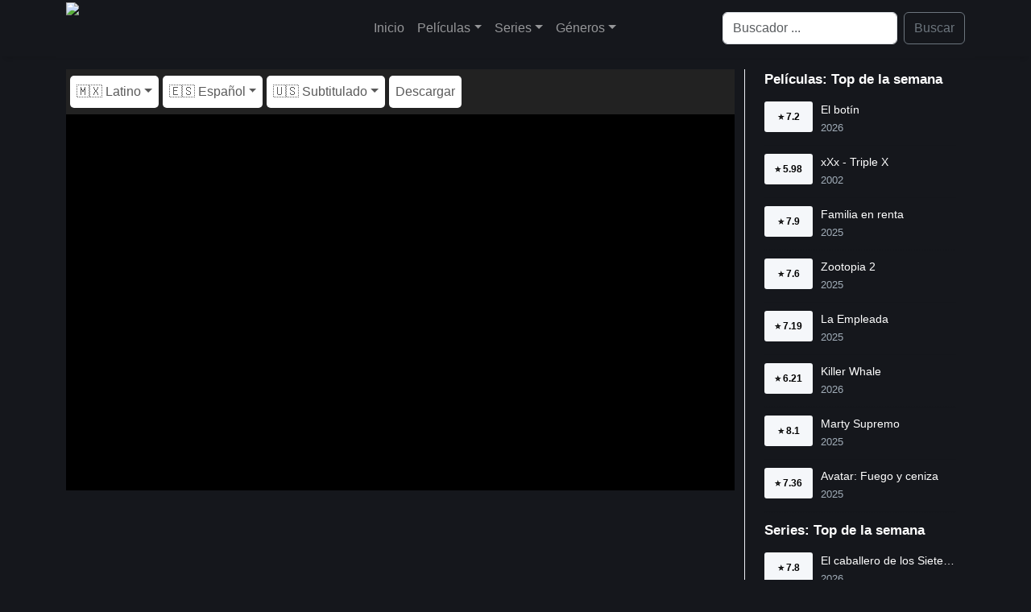

--- FILE ---
content_type: text/html; charset=utf-8
request_url: https://pelispedia.life/mirar-pelicula/inocencia-interrumpida
body_size: 8389
content:
<!DOCTYPE html><html lang="es"><head><meta charSet="utf-8"/><meta name="viewport" content="width=device-width"/><script type="application/ld+json">{"@context":"https://schema.org","@type":"Movie","actor":[{"@type":"Person","name":"Winona Ryder"},{"@type":"Person","name":"Angelina Jolie"},{"@type":"Person","name":"Clea DuVall"},{"@type":"Person","name":"Brittany Murphy"},{"@type":"Person","name":"Elisabeth Moss"},{"@type":"Person","name":"Jared Leto"},{"@type":"Person","name":"Jeffrey Tambor"},{"@type":"Person","name":"Vanessa Redgrave"},{"@type":"Person","name":"Whoopi Goldberg"},{"@type":"Person","name":"Angela Bettis"},{"@type":"Person","name":"Jillian Armenante"},{"@type":"Person","name":"Drucie McDaniel"},{"@type":"Person","name":"Alison Claire"},{"@type":"Person","name":"Christina Myers"},{"@type":"Person","name":"Joanna Kerns"},{"@type":"Person","name":"Travis Fine"},{"@type":"Person","name":"Gloria Barnhart"},{"@type":"Person","name":"Josie Gammell"},{"@type":"Person","name":"Bruce Altman"},{"@type":"Person","name":"Mary Kay Place"},{"@type":"Person","name":"Ray Baker"},{"@type":"Person","name":"KaDee Strickland"},{"@type":"Person","name":"Christian Monroe"},{"@type":"Person","name":"Kurtwood Smith"},{"@type":"Person","name":"David Scott Taylor"},{"@type":"Person","name":"Janet Greer"},{"@type":"Person","name":"Christopher Grimaldi"},{"@type":"Person","name":"Ginny Graham"},{"@type":"Person","name":"Richard Domeier"},{"@type":"Person","name":"John Kirkman"},{"@type":"Person","name":"Sally Bowman"},{"@type":"Person","name":"Misha Collins"},{"@type":"Person","name":"John Lumia"},{"@type":"Person","name":"Marilyn Brett"},{"@type":"Person","name":"Marilyn Spanier"},{"@type":"Person","name":"Linda Gilvear"},{"@type":"Person","name":"Allen Strange"},{"@type":"Person","name":"Spencer Gates"},{"@type":"Person","name":"Rebecca Derrick"},{"@type":"Person","name":"Anne Connors"},{"@type":"Person","name":"Steve Altes"},{"@type":"Person","name":"Joe Gerety"},{"@type":"Person","name":"Anne Lewis"},{"@type":"Person","name":"John Levin"},{"@type":"Person","name":"Irene Longshore"},{"@type":"Person","name":"Katie Rimmer"},{"@type":"Person","name":"Jonathan Martin Spirk"},{"@type":"Person","name":"Winona Ryder"}],"description":"Año 1967. Susanna Kaysen, de 17 años, es como la mayoría de las chicas americanas de su edad: está confusa, se siente insegura y lucha por entender el mundo que la rodea. Su psiquiatra decide ingresarla en el Hospital Claymoore, diagnosticándole un trastorno de la personalidad, que se manifiesta a través de una gran inseguridad respecto a la propia imagen, a los objetivos a largo plazo y a los amigos. En el centro Susanna conoce a Lisa, Georgina, Polly y Janet, un grupo de chicas inadaptadas con las que entabla una estrecha amistad y que, además, le muestran el camino para encontrarse a sí misma.","director":[{"@type":"Person","name":"Henry Alex Rubin"},{"@type":"Person","name":"James Mangold"},{"@type":"Person","name":"James Mangold"},{"@type":"Person","name":"Ronit Ravich-Boss"},{"@type":"Person","name":"Cas Donovan"},{"@type":"Person","name":"Dieter Busch"},{"@type":"Person","name":"Kristen Ploucha"},{"@type":"Person","name":"Henry Alex Rubin"}],"name":"Girl, Interrupted","aggregateRating":{"@type":"AggregateRating","bestRating":"10","worstRating":"1","ratingCount":4053,"ratingValue":7.6}}</script><title>Inocencia interrumpida - PELISPEDIA 🎥</title><meta name="robots" content="index,follow"/><meta name="description" content="Año 1967. Susanna Kaysen, de 17 años, es como la mayoría de las chicas americanas de su edad: está confusa, se siente insegura y lucha por entender el mundo"/><meta property="og:title" content="Inocencia interrumpida - PELISPEDIA 🎥"/><meta property="og:description" content="Año 1967. Susanna Kaysen, de 17 años, es como la mayoría de las chicas americanas de su edad: está confusa, se siente insegura y lucha por entender el mundo que la rodea. Su psiquiatra decide ingresarla en el Hospital Claymoore, diagnosticándole un trastorno de la personalidad, que se manifiesta a través de una gran inseguridad respecto a la propia imagen, a los objetivos a largo plazo y a los amigos. En el centro Susanna conoce a Lisa, Georgina, Polly y Janet, un grupo de chicas inadaptadas con las que entabla una estrecha amistad y que, además, le muestran el camino para encontrarse a sí misma."/><meta property="og:url" content="https://pelispedia.life/mirar-pelicula/inocencia-interrumpida"/><meta property="og:image" content="https://image.tmdb.org/t/p/original/kKBHjBY9RLPyIJaycEdduPj0cjB.jpg"/><meta property="og:image:alt" content="Inocencia interrumpida"/><meta property="og:image" content="https://image.tmdb.org/t/p/original/gXwHuUad6Z7tBkGT0j6nGuLkyrx.jpg"/><meta property="og:image:alt" content="Inocencia interrumpida"/><link rel="canonical" href="https://pelispedia.life/mirar-pelicula/inocencia-interrumpida"/><script type="application/ld+json">{"@context":"https://schema.org","@type":"BreadcrumbList","itemListElement":[{"@type":"ListItem","position":1,"item":{"@id":"https://pelispedia.life/todas-las-peliculas","name":"Movies"}},{"@type":"ListItem","position":2,"item":{"@id":"https://pelispedia.life/mirar-pelicula/inocencia-interrumpida","name":"Inocencia interrumpida"}}]}</script><link rel="preload" as="image" imageSrcSet="/_next/image?url=%2F_next%2Fstatic%2Fmedia%2Flogo.0a910e93.png&amp;w=256&amp;q=75 1x, /_next/image?url=%2F_next%2Fstatic%2Fmedia%2Flogo.0a910e93.png&amp;w=640&amp;q=75 2x"/><meta name="next-head-count" content="16"/><link rel="preload" href="/_next/static/css/25f80758d4a006c6.css" as="style"/><link rel="stylesheet" href="/_next/static/css/25f80758d4a006c6.css" data-n-g=""/><link rel="preload" href="/_next/static/css/5efec5927c350c53.css" as="style"/><link rel="stylesheet" href="/_next/static/css/5efec5927c350c53.css" data-n-p=""/><noscript data-n-css=""></noscript><script defer="" nomodule="" src="/_next/static/chunks/polyfills-c67a75d1b6f99dc8.js" type="57d819ddd88cf9623d6d7ad4-text/javascript"></script><script src="/_next/static/chunks/webpack-59c5c889f52620d6.js" defer="" type="57d819ddd88cf9623d6d7ad4-text/javascript"></script><script src="/_next/static/chunks/framework-3b5a00d5d7e8d93b.js" defer="" type="57d819ddd88cf9623d6d7ad4-text/javascript"></script><script src="/_next/static/chunks/main-f0a949ae979d2bdf.js" defer="" type="57d819ddd88cf9623d6d7ad4-text/javascript"></script><script src="/_next/static/chunks/pages/_app-f0d5fb85b535aa91.js" defer="" type="57d819ddd88cf9623d6d7ad4-text/javascript"></script><script src="/_next/static/chunks/349-bd11ee959415262f.js" defer="" type="57d819ddd88cf9623d6d7ad4-text/javascript"></script><script src="/_next/static/chunks/92-eb77987b7b9ed0e2.js" defer="" type="57d819ddd88cf9623d6d7ad4-text/javascript"></script><script src="/_next/static/chunks/84-d612ecb9659210a8.js" defer="" type="57d819ddd88cf9623d6d7ad4-text/javascript"></script><script src="/_next/static/chunks/516-b2d8d972e1a6a211.js" defer="" type="57d819ddd88cf9623d6d7ad4-text/javascript"></script><script src="/_next/static/chunks/pages/singles/movies/%5Bslug%5D-635092a7ecd2a01a.js" defer="" type="57d819ddd88cf9623d6d7ad4-text/javascript"></script><script src="/_next/static/8z_LVcPb9ApPTaIVVOOnD/_buildManifest.js" defer="" type="57d819ddd88cf9623d6d7ad4-text/javascript"></script><script src="/_next/static/8z_LVcPb9ApPTaIVVOOnD/_ssgManifest.js" defer="" type="57d819ddd88cf9623d6d7ad4-text/javascript"></script></head><body><noscript><iframe src="https://www.googletagmanager.com/ns.html?id=G-07MM3ZT712" height="0" width="0" style="display:none;visibility:hidden"></iframe></noscript><div id="__next"><style>
    #nprogress {
      pointer-events: none;
    }
    #nprogress .bar {
      background: #29D;
      position: fixed;
      z-index: 9999;
      top: 0;
      left: 0;
      width: 100%;
      height: 3px;
    }
    #nprogress .peg {
      display: block;
      position: absolute;
      right: 0px;
      width: 100px;
      height: 100%;
      box-shadow: 0 0 10px #29D, 0 0 5px #29D;
      opacity: 1;
      -webkit-transform: rotate(3deg) translate(0px, -4px);
      -ms-transform: rotate(3deg) translate(0px, -4px);
      transform: rotate(3deg) translate(0px, -4px);
    }
    #nprogress .spinner {
      display: block;
      position: fixed;
      z-index: 1031;
      top: 15px;
      right: 15px;
    }
    #nprogress .spinner-icon {
      width: 18px;
      height: 18px;
      box-sizing: border-box;
      border: solid 2px transparent;
      border-top-color: #29D;
      border-left-color: #29D;
      border-radius: 50%;
      -webkit-animation: nprogresss-spinner 400ms linear infinite;
      animation: nprogress-spinner 400ms linear infinite;
    }
    .nprogress-custom-parent {
      overflow: hidden;
      position: relative;
    }
    .nprogress-custom-parent #nprogress .spinner,
    .nprogress-custom-parent #nprogress .bar {
      position: absolute;
    }
    @-webkit-keyframes nprogress-spinner {
      0% {
        -webkit-transform: rotate(0deg);
      }
      100% {
        -webkit-transform: rotate(360deg);
      }
    }
    @keyframes nprogress-spinner {
      0% {
        transform: rotate(0deg);
      }
      100% {
        transform: rotate(360deg);
      }
    }
  </style><nav class="HeaderNavBar_navbar__i9Oo0 navbar navbar-expand-md navbar-dark"><div class="container"><a href="/inicio" class="navbar-brand"><img alt="PELISPEDIA" srcSet="/_next/image?url=%2F_next%2Fstatic%2Fmedia%2Flogo.0a910e93.png&amp;w=256&amp;q=75 1x, /_next/image?url=%2F_next%2Fstatic%2Fmedia%2Flogo.0a910e93.png&amp;w=640&amp;q=75 2x" src="/_next/image?url=%2F_next%2Fstatic%2Fmedia%2Flogo.0a910e93.png&amp;w=640&amp;q=75" width="250" height="64" decoding="async" data-nimg="1" class="d-inline-block align-top" style="color:transparent"/></a><button aria-controls="offcanvasNavbar-expand-md" type="button" aria-label="Toggle navigation" class="navbar-toggler collapsed"><span class="navbar-toggler-icon"></span></button><div id="offcanvasNavbar-expand-md" class="offcanvas offcanvas-end" aria-labelledby="offcanvasNavbarLabel-expand-md"><div class="offcanvas-header"><div class="offcanvas-title h5" id="offcanvasNavbarLabel-expand-md">Menú</div><button type="button" class="btn-close" aria-label="Close"></button></div><div class="offcanvas-body"><div class="justify-content-center flex-grow-1 pe-3 navbar-nav"><a href="/" data-rr-ui-event-key="/" class="nav-link">Inicio</a><div class="nav-item dropdown"><a id="offcanvasNavbarDropdown-expand-md" aria-expanded="false" role="button" class="dropdown-toggle nav-link" tabindex="0" href="#">Películas</a></div><div class="nav-item dropdown"><a id="offcanvasNavbarDropdown-expand-md" aria-expanded="false" role="button" class="dropdown-toggle nav-link" tabindex="0" href="#">Series</a></div><div class="nav-item dropdown"><a id="offcanvasNavbarDropdown-expand-md" aria-expanded="false" role="button" class="dropdown-toggle nav-link" tabindex="0" href="#">Géneros</a></div></div><form action="/search" class="d-flex"><input placeholder="Buscador ..." aria-label="Search" name="q" type="search" class="me-2 form-control"/><button type="submit" class="btn btn-outline-secondary">Buscar</button></form></div></div></div></nav><div class="pt-3 container"><div class="row"><div class="mainWithSidebar_content__FcoHh col-md-9"><div class="container"><div class="row"><nav class="player_navBar__dqMZv navbar navbar-expand navbar-light"><div class="me-auto navbar-nav"><div class="player_navItem__IwP5U nav-item dropdown"><a id="basic-nav-dropdown" aria-expanded="false" role="button" class="dropdown-toggle nav-link" tabindex="0" href="#">🇲🇽 Latino</a></div><div class="player_navItem__IwP5U nav-item dropdown"><a id="basic-nav-dropdown" aria-expanded="false" role="button" class="dropdown-toggle nav-link" tabindex="0" href="#">🇪🇸 Español</a></div><div class="player_navItem__IwP5U nav-item dropdown"><a id="basic-nav-dropdown" aria-expanded="false" role="button" class="dropdown-toggle nav-link" tabindex="0" href="#">🇺🇸 Subtitulado</a></div><a role="button" class="player_navItem__IwP5U nav-link" tabindex="0" href="#">Descargar</a></div></nav></div><div class="row"><div class="player_player__vg3BQ video-container"><div class="player_spinner__wjvcS d-none"><div role="status" class="spinner-border text-warning"><span class="visually-hidden">Loading...</span></div></div><div class="player_playerInside__ISJ3F"><iframe src="about:blank" frameBorder="0" scrolling="no" allowfullscreen=""></iframe></div></div><div style="padding-top:10px;min-height:100px"><div class="banner_bannerAds___wt7o"><ins class="604c7625" data-key="13f66f3b-27de-46da-8e3a-432dd5146afe" data-cp-host="5cc39f9589994bfe93fb6b9e15e5a14c|wn5v.cuevana.biz" data-cp-domain="wn5v.cuevana.biz"></ins></div></div></div></div><div class="mb-3 pt-3 container"><div class="row"><div class="movieInfo_image__LJrqk col"><div class="sticky-top pt-3"><img alt="Inocencia interrumpida" srcSet="/_next/image?url=https%3A%2F%2Fimage.tmdb.org%2Ft%2Fp%2Foriginal%2FkKBHjBY9RLPyIJaycEdduPj0cjB.jpg&amp;w=256&amp;q=75 1x, /_next/image?url=https%3A%2F%2Fimage.tmdb.org%2Ft%2Fp%2Foriginal%2FkKBHjBY9RLPyIJaycEdduPj0cjB.jpg&amp;w=384&amp;q=75 2x" src="/_next/image?url=https%3A%2F%2Fimage.tmdb.org%2Ft%2Fp%2Foriginal%2FkKBHjBY9RLPyIJaycEdduPj0cjB.jpg&amp;w=384&amp;q=75" width="176" height="274" decoding="async" data-nimg="1" loading="lazy" style="color:transparent;background-size:cover;background-position:50% 50%;background-repeat:no-repeat;background-image:url(&quot;data:image/svg+xml;charset=utf-8,%3Csvg xmlns=&#x27;http%3A//www.w3.org/2000/svg&#x27; viewBox=&#x27;0 0 176 274&#x27;%3E%3Cfilter id=&#x27;b&#x27; color-interpolation-filters=&#x27;sRGB&#x27;%3E%3CfeGaussianBlur stdDeviation=&#x27;20&#x27;/%3E%3C/filter%3E%3Cimage preserveAspectRatio=&#x27;none&#x27; filter=&#x27;url(%23b)&#x27; x=&#x27;0&#x27; y=&#x27;0&#x27; height=&#x27;100%25&#x27; width=&#x27;100%25&#x27; href=&#x27;[data-uri]&#x27;/%3E%3C/svg%3E&quot;)"/></div></div><div class="movieInfo_data__HL5zl pt-3 col"><div class="row"><h1>Inocencia interrumpida</h1><div class="movieInfo_extra__bP44U"><em>Girl, Interrupted</em></div><div class="movieInfo_extra__bP44U"><span>1999</span><span>127<!-- --> Min.</span><span>⭐ <!-- -->7.6<!-- -->/10</span></div></div><div class="row">Año 1967. Susanna Kaysen, de 17 años, es como la mayoría de las chicas americanas de su edad: está confusa, se siente insegura y lucha por entender el mundo que la rodea. Su psiquiatra decide ingresarla en el Hospital Claymoore, diagnosticándole un trastorno de la personalidad, que se manifiesta a través de una gran inseguridad respecto a la propia imagen, a los objetivos a largo plazo y a los amigos. En el centro Susanna conoce a Lisa, Georgina, Polly y Janet, un grupo de chicas inadaptadas con las que entabla una estrecha amistad y que, además, le muestran el camino para encontrarse a sí misma.</div></div></div><div class="mt-2 row"><div class="movieInfo_header__Z9KVd"><span class="movieInfo_title__ng2mo">Ficha Técnica</span></div><table class="table table-dark table-striped table-bordered table-hover"><tbody><tr><td>Título</td><td>Inocencia interrumpida</td></tr><tr><td>Título Original</td><td>Girl, Interrupted</td></tr><tr><td>Puntaje</td><td>⭐ <!-- -->7.6<!-- -->/10</td></tr><tr><td>Duración</td><td>127<!-- --> Min.</td></tr><tr><td>Año de Estreno</td><td>1999</td></tr><tr><td>País</td><td>United States of America</td></tr><tr><td>Géneros</td><td><a href="/categoria/drama">Drama</a></td></tr><tr><td>Directores</td><td>Henry Alex Rubin, James Mangold, James Mangold, Ronit Ravich-Boss, Cas Donovan, Dieter Busch, Kristen Ploucha, Henry Alex Rubin</td></tr><tr><td>Actores</td><td>Winona Ryder, Angelina Jolie, Clea DuVall, Brittany Murphy, Elisabeth Moss, Jared Leto, Jeffrey Tambor, Vanessa Redgrave, Whoopi Goldberg, Angela Bettis, Jillian Armenante, Drucie McDaniel, Alison Claire, Christina Myers, Joanna Kerns, Travis Fine, Gloria Barnhart, Josie Gammell, Bruce Altman, Mary Kay Place, Ray Baker, KaDee Strickland, Christian Monroe, Kurtwood Smith, David Scott Taylor, Janet Greer, Christopher Grimaldi, Ginny Graham, Richard Domeier, John Kirkman, Sally Bowman, Misha Collins, John Lumia, Marilyn Brett, Marilyn Spanier, Linda Gilvear, Allen Strange, Spencer Gates, Rebecca Derrick, Anne Connors, Steve Altes, Joe Gerety, Anne Lewis, John Levin, Irene Longshore, Katie Rimmer, Jonathan Martin Spirk, Winona Ryder</td></tr><tr><td>Productores</td><td>Donny Martino, Lisa Beach, Cathy Konrad, Douglas Wick, Georgia Kacandes, Carol Bodie, Georgia Kacandes, Susanna Kaysen, Winona Ryder, Sharon Hillegas, Sarah Katzman, Sharon Hillegas</td></tr></tbody></table></div></div></div><div class="col-md-3"><aside><div class="container"><div class="row"><div class="SidebarBlockMovie_header__0bU_w"><span class="SidebarBlockMovie_title__nPwKk">Películas: Top de la semana</span></div></div><div class="row row-cols-1"><div class="col"><article class="MovieSidebarItem_item__U15hi"><a href="/mirar-pelicula/el-botin"><div class="MovieSidebarItem_rating__hDw6X">⭐ <!-- -->7.2</div><div class="MovieSidebarItem_data__prybN"><h3>El botín</h3><span>2026</span></div></a></article></div><div class="col"><article class="MovieSidebarItem_item__U15hi"><a href="/mirar-pelicula/xxx"><div class="MovieSidebarItem_rating__hDw6X">⭐ <!-- -->5.98</div><div class="MovieSidebarItem_data__prybN"><h3>xXx - Triple X</h3><span>2002</span></div></a></article></div><div class="col"><article class="MovieSidebarItem_item__U15hi"><a href="/mirar-pelicula/familia-en-renta"><div class="MovieSidebarItem_rating__hDw6X">⭐ <!-- -->7.9</div><div class="MovieSidebarItem_data__prybN"><h3>Familia en renta</h3><span>2025</span></div></a></article></div><div class="col"><article class="MovieSidebarItem_item__U15hi"><a href="/mirar-pelicula/zootopia-2"><div class="MovieSidebarItem_rating__hDw6X">⭐ <!-- -->7.6</div><div class="MovieSidebarItem_data__prybN"><h3>Zootopia 2</h3><span>2025</span></div></a></article></div><div class="col"><article class="MovieSidebarItem_item__U15hi"><a href="/mirar-pelicula/la-empleada"><div class="MovieSidebarItem_rating__hDw6X">⭐ <!-- -->7.19</div><div class="MovieSidebarItem_data__prybN"><h3>La Empleada</h3><span>2025</span></div></a></article></div><div class="col"><article class="MovieSidebarItem_item__U15hi"><a href="/mirar-pelicula/killer-whale"><div class="MovieSidebarItem_rating__hDw6X">⭐ <!-- -->6.21</div><div class="MovieSidebarItem_data__prybN"><h3>Killer Whale</h3><span>2026</span></div></a></article></div><div class="col"><article class="MovieSidebarItem_item__U15hi"><a href="/mirar-pelicula/marty-supremo"><div class="MovieSidebarItem_rating__hDw6X">⭐ <!-- -->8.1</div><div class="MovieSidebarItem_data__prybN"><h3>Marty Supremo</h3><span>2025</span></div></a></article></div><div class="col"><article class="MovieSidebarItem_item__U15hi"><a href="/mirar-pelicula/avatar-fuego-y-ceniza"><div class="MovieSidebarItem_rating__hDw6X">⭐ <!-- -->7.36</div><div class="MovieSidebarItem_data__prybN"><h3>Avatar: Fuego y ceniza</h3><span>2025</span></div></a></article></div></div></div><div class="container"><div class="row"><div class="SidebarBlockSerie_header__YjSpV"><span class="SidebarBlockSerie_title__av76P">Series: Top de la semana</span></div></div><div class="row row-cols-1"><div class="col"><article class="SerieSidebarItem_item__Y_r4w"><a href="/ver-temporadas-serie/el-caballero-de-los-siete-reinos"><div class="SerieSidebarItem_rating__XYAbA">⭐ <!-- -->7.8</div><div class="SerieSidebarItem_data__REgz_"><h3>El caballero de los Siete Reinos</h3><span>2026</span></div></a></article></div><div class="col"><article class="SerieSidebarItem_item__Y_r4w"><a href="/ver-temporadas-serie/frieren-mas-alla-del-final-del-viaje"><div class="SerieSidebarItem_rating__XYAbA">⭐ <!-- -->8.93</div><div class="SerieSidebarItem_data__REgz_"><h3>Frieren: Más allá del final del viaje</h3><span>2023</span></div></a></article></div><div class="col"><article class="SerieSidebarItem_item__Y_r4w"><a href="/ver-temporadas-serie/stranger-things"><div class="SerieSidebarItem_rating__XYAbA">⭐ <!-- -->8.58</div><div class="SerieSidebarItem_data__REgz_"><h3>Stranger Things</h3><span>2016</span></div></a></article></div><div class="col"><article class="SerieSidebarItem_item__Y_r4w"><a href="/ver-temporadas-serie/jujutsu-kaisen"><div class="SerieSidebarItem_rating__XYAbA">⭐ <!-- -->8.6</div><div class="SerieSidebarItem_data__REgz_"><h3>Jujutsu Kaisen</h3><span>2020</span></div></a></article></div><div class="col"><article class="SerieSidebarItem_item__Y_r4w"><a href="/ver-temporadas-serie/the-pitt"><div class="SerieSidebarItem_rating__XYAbA">⭐ <!-- -->8.75</div><div class="SerieSidebarItem_data__REgz_"><h3>The Pitt</h3><span>2025</span></div></a></article></div><div class="col"><article class="SerieSidebarItem_item__Y_r4w"><a href="/ver-temporadas-serie/fallout"><div class="SerieSidebarItem_rating__XYAbA">⭐ <!-- -->8.2</div><div class="SerieSidebarItem_data__REgz_"><h3>Fallout</h3><span>2024</span></div></a></article></div><div class="col"><article class="SerieSidebarItem_item__Y_r4w"><a href="/ver-temporadas-serie/jigokuraku"><div class="SerieSidebarItem_rating__XYAbA">⭐ <!-- -->8.2</div><div class="SerieSidebarItem_data__REgz_"><h3>Hell&#x27;s Paradise</h3><span>2023</span></div></a></article></div><div class="col"><article class="SerieSidebarItem_item__Y_r4w"><a href="/ver-temporadas-serie/el-infiltrado"><div class="SerieSidebarItem_rating__XYAbA">⭐ <!-- -->7.8</div><div class="SerieSidebarItem_data__REgz_"><h3>El infiltrado</h3><span>2016</span></div></a></article></div></div></div></aside></div></div></div><ins class="604c7625" data-key="d7da2793-cc3a-4d10-a59e-1cb9b54c23c7" data-cp-host="5cc39f9589994bfe93fb6b9e15e5a14c|wn5v.cuevana.biz" data-cp-domain="wn5v.cuevana.biz"></ins><ins class="604c7625" data-key="3e459bd0-12be-4023-813a-b58a5e7f86b8" data-cp-host="5cc39f9589994bfe93fb6b9e15e5a14c|wn5v.cuevana.biz" data-cp-domain="wn5v.cuevana.biz"></ins><div class="container"><footer><div class="col">PELISPEDIA</div></footer></div></div><script id="__NEXT_DATA__" type="application/json">{"props":{"pageProps":{"context":{"contexSidebarTopWeekMovies":{"data":[{"titles":{"name":"El botín"},"images":{"backdrop":"https://image.tmdb.org/t/p/original/3F2EXWF1thX0BdrVaKvnm6mAhqh.jpg"},"releaseDate":"2026-01-13T00:00:00.000Z","rate":{"average":7.2},"TMDbId":"1306368","slug":{"name":"el-botin"}},{"titles":{"name":"xXx - Triple X"},"images":{"backdrop":"https://image.tmdb.org/t/p/original/2OHa6ukEq3Hce7Pc2kvu8wkmMFY.jpg"},"releaseDate":"2002-08-09T00:00:00.000Z","rate":{"average":5.98},"TMDbId":"7451","slug":{"name":"xxx"}},{"titles":{"name":"Familia en renta"},"images":{"backdrop":"https://image.tmdb.org/t/p/original/c30cOCYtnydXAQBGFmdMQisy5pB.jpg"},"releaseDate":"2025-11-20T00:00:00.000Z","rate":{"average":7.9},"TMDbId":"1208348","slug":{"name":"familia-en-renta"}},{"titles":{"name":"Zootopia 2"},"images":{"backdrop":"https://image.tmdb.org/t/p/original/7nfpkR9XsQ1lBNCXSSHxGV7Dkxe.jpg"},"releaseDate":"2025-11-26T00:00:00.000Z","rate":{"average":7.6},"TMDbId":"1084242","slug":{"name":"zootopia-2"}},{"titles":{"name":"La Empleada"},"images":{"backdrop":"https://image.tmdb.org/t/p/original/sK3z0Naed3H1Wuh7a21YRVMxYqt.jpg"},"releaseDate":"2025-12-18T00:00:00.000Z","rate":{"average":7.19},"TMDbId":"1368166","slug":{"name":"la-empleada"}},{"titles":{"name":"Killer Whale"},"images":{"backdrop":"https://image.tmdb.org/t/p/original/ykigHs1OIyqqV04zfFqIlSHp546.jpg"},"releaseDate":"2026-01-16T00:00:00.000Z","rate":{"average":6.21},"TMDbId":"1412598","slug":{"name":"killer-whale"}},{"titles":{"name":"Marty Supremo"},"images":{"backdrop":"https://image.tmdb.org/t/p/original/kHHVzOGE23kavlvFOxeHaBmrgBJ.jpg"},"releaseDate":"2025-12-19T00:00:00.000Z","rate":{"average":8.1},"TMDbId":"1317288","slug":{"name":"marty-supremo"}},{"titles":{"name":"Avatar: Fuego y ceniza"},"images":{"backdrop":"https://image.tmdb.org/t/p/original/u8DU5fkLoM5tTRukzPC31oGPxaQ.jpg"},"releaseDate":"2025-12-17T00:00:00.000Z","rate":{"average":7.36},"TMDbId":"83533","slug":{"name":"avatar-fuego-y-ceniza"}}]},"contexSidebarTopWeekSeries":{"data":[{"titles":{"name":"El caballero de los Siete Reinos"},"images":{"backdrop":"https://image.tmdb.org/t/p/original/7mkUu1F2hVUNgz24xO8HPx0D6mK.jpg"},"releaseDate":"2026-01-18T00:00:00.000Z","rate":{"average":7.8},"TMDbId":"224372","slug":{"name":"el-caballero-de-los-siete-reinos"}},{"titles":{"name":"Frieren: Más allá del final del viaje"},"images":{"backdrop":"https://image.tmdb.org/t/p/original/96RT2A47UdzWlUfvIERFyBsLhL2.jpg"},"releaseDate":"2023-09-29T00:00:00.000Z","rate":{"average":8.93},"TMDbId":"209867","slug":{"name":"frieren-mas-alla-del-final-del-viaje"}},{"titles":{"name":"Stranger Things"},"images":{"backdrop":"https://image.tmdb.org/t/p/original/56v2KjBlU4XaOv9rVYEQypROD7P.jpg"},"releaseDate":"2016-07-15T00:00:00.000Z","rate":{"average":8.58},"TMDbId":"66732","slug":{"name":"stranger-things"}},{"titles":{"name":"Jujutsu Kaisen"},"images":{"backdrop":"https://image.tmdb.org/t/p/original/gmECX1DvFgdUPjtio2zaL8BPYPu.jpg"},"releaseDate":"2020-10-03T00:00:00.000Z","rate":{"average":8.6},"TMDbId":"95479","slug":{"name":"jujutsu-kaisen"}},{"titles":{"name":"The Pitt"},"images":{"backdrop":"https://image.tmdb.org/t/p/original/6uPBHw488MUW6x51zZ2OCJo6Dgp.jpg"},"releaseDate":"2025-01-09T00:00:00.000Z","rate":{"average":8.75},"TMDbId":"250307","slug":{"name":"the-pitt"}},{"titles":{"name":"Fallout"},"images":{"backdrop":"https://image.tmdb.org/t/p/original/cIgHBLTMbcIkS0yvIrUUVVKLdOz.jpg"},"releaseDate":"2024-04-10T00:00:00.000Z","rate":{"average":8.2},"TMDbId":"106379","slug":{"name":"fallout"}},{"titles":{"name":"Hell's Paradise"},"images":{"backdrop":"https://image.tmdb.org/t/p/original/vjiIuR3XGpoGSumQ7DziPAmxIYR.jpg"},"releaseDate":"2023-04-01T00:00:00.000Z","rate":{"average":8.2},"TMDbId":"117465","slug":{"name":"jigokuraku"}},{"titles":{"name":"El infiltrado"},"images":{"backdrop":"https://image.tmdb.org/t/p/original/lJoaiZcYMc8RkmPLROcdS2WQxn9.jpg"},"releaseDate":"2016-02-21T00:00:00.000Z","rate":{"average":7.8},"TMDbId":"61859","slug":{"name":"el-infiltrado"}}]}},"post":{"TMDbId":"3558","IMDbId":"tt0172493","titles":{"name":"Inocencia interrumpida","original":{"name":"Girl, Interrupted"}},"images":{"poster":"https://image.tmdb.org/t/p/original/kKBHjBY9RLPyIJaycEdduPj0cjB.jpg","backdrop":"https://image.tmdb.org/t/p/original/gXwHuUad6Z7tBkGT0j6nGuLkyrx.jpg"},"overview":"Año 1967. Susanna Kaysen, de 17 años, es como la mayoría de las chicas americanas de su edad: está confusa, se siente insegura y lucha por entender el mundo que la rodea. Su psiquiatra decide ingresarla en el Hospital Claymoore, diagnosticándole un trastorno de la personalidad, que se manifiesta a través de una gran inseguridad respecto a la propia imagen, a los objetivos a largo plazo y a los amigos. En el centro Susanna conoce a Lisa, Georgina, Polly y Janet, un grupo de chicas inadaptadas con las que entabla una estrecha amistad y que, además, le muestran el camino para encontrarse a sí misma.","runtime":127,"genres":[{"slug":"drama","name":"Drama"}],"cast":{"acting":[{"name":"Winona Ryder"},{"name":"Angelina Jolie"},{"name":"Clea DuVall"},{"name":"Brittany Murphy"},{"name":"Elisabeth Moss"},{"name":"Jared Leto"},{"name":"Jeffrey Tambor"},{"name":"Vanessa Redgrave"},{"name":"Whoopi Goldberg"},{"name":"Angela Bettis"},{"name":"Jillian Armenante"},{"name":"Drucie McDaniel"},{"name":"Alison Claire"},{"name":"Christina Myers"},{"name":"Joanna Kerns"},{"name":"Travis Fine"},{"name":"Gloria Barnhart"},{"name":"Josie Gammell"},{"name":"Bruce Altman"},{"name":"Mary Kay Place"},{"name":"Ray Baker"},{"name":"KaDee Strickland"},{"name":"Christian Monroe"},{"name":"Kurtwood Smith"},{"name":"David Scott Taylor"},{"name":"Janet Greer"},{"name":"Christopher Grimaldi"},{"name":"Ginny Graham"},{"name":"Richard Domeier"},{"name":"John Kirkman"},{"name":"Sally Bowman"},{"name":"Misha Collins"},{"name":"John Lumia"},{"name":"Marilyn Brett"},{"name":"Marilyn Spanier"},{"name":"Linda Gilvear"},{"name":"Allen Strange"},{"name":"Spencer Gates"},{"name":"Rebecca Derrick"},{"name":"Anne Connors"},{"name":"Steve Altes"},{"name":"Joe Gerety"},{"name":"Anne Lewis"},{"name":"John Levin"},{"name":"Irene Longshore"},{"name":"Katie Rimmer"},{"name":"Jonathan Martin Spirk"},{"name":"Winona Ryder"}],"directing":[{"name":"Henry Alex Rubin"},{"name":"James Mangold"},{"name":"James Mangold"},{"name":"Ronit Ravich-Boss"},{"name":"Cas Donovan"},{"name":"Dieter Busch"},{"name":"Kristen Ploucha"},{"name":"Henry Alex Rubin"}],"production":[{"name":"Donny Martino"},{"name":"Lisa Beach"},{"name":"Cathy Konrad"},{"name":"Douglas Wick"},{"name":"Georgia Kacandes"},{"name":"Carol Bodie"},{"name":"Georgia Kacandes"},{"name":"Susanna Kaysen"},{"name":"Winona Ryder"},{"name":"Sharon Hillegas"},{"name":"Sarah Katzman"},{"name":"Sharon Hillegas"}],"countries":[{"name":"United States of America"}]},"rate":{"average":7.6,"votes":4053},"slug":{"name":"inocencia-interrumpida"},"releaseDate":"1999-12-21T00:00:00.000Z","players":{"latino":[{"cyberlocker":"streamwish","result":"https://player.pelispedia.life/player.php?h=rxPRsRSX4IlkyS1F21W5j9TOOJV9veZwqtH5u5g9C1_G3mZlarSJwG8dm4Qg5FVI","quality":"HD"},{"cyberlocker":"filemoon","result":"https://player.pelispedia.life/player.php?h=L_S5.I9TT8gF_oMzWJhf_Ya9GFRn0bJd7QLaGWydK9je4FNlF8UhTNZRcQyVPGqC","quality":"HD"},{"cyberlocker":"voesx","result":"https://player.pelispedia.life/player.php?h=fXuMjvaiA4iZ_F_4aa6TH2IP_pAW1wucMP66kDzAUQ4-","quality":"HD"},{"cyberlocker":"doodstream","result":"https://player.pelispedia.life/player.php?h=b4V4QCQH04mLSy2ukvmtf66i6dF_6ZLmV7P4vyXJXZUZ46yGts0l0Izie0Ck7t9E","quality":"HD"},{"cyberlocker":"netu","result":"https://player.pelispedia.life/player.php?h=eH0zYI4_M43LKCz95JRQwlot3cDVeJK0uV_SaF6Zd9I-","quality":"HD"}],"spanish":[{"cyberlocker":"streamwish","result":"https://player.pelispedia.life/player.php?h=rxPRsRSX4IlkyS1F21W5j02KZqVRpncTDBCiz76mLdY9rWbQlmhoCBB.26gWjloL","quality":"HD"},{"cyberlocker":"filemoon","result":"https://player.pelispedia.life/player.php?h=L_S5.I9TT8gF_oMzWJhf_V_GvkBo2famWOq3HHFM9HY8ZPvcMN6wJnCzlBTnmaDl","quality":"HD"},{"cyberlocker":"voesx","result":"https://player.pelispedia.life/player.php?h=fXuMjvaiA4iZ_F_4aa6TH9P3SEM601jXD4qAVyBBP.M-","quality":"HD"},{"cyberlocker":"doodstream","result":"https://player.pelispedia.life/player.php?h=b4V4QCQH04mLSy2ukvmtfyvQ8FaDi9PRa4hwMzWK5E9Jeyg2N2MVnRAcB_9AyRfr","quality":"HD"},{"cyberlocker":"netu","result":"https://player.pelispedia.life/player.php?h=eH0zYI4_M43LKCz95JRQwtoN0o3IUCwehRi0pxLIdo4-","quality":"HD"}],"english":[{"cyberlocker":"streamwish","result":"https://player.pelispedia.life/player.php?h=rxPRsRSX4IlkyS1F21W5j1lXz2xnsn0ZI9BNdmNjnkYvNBgXbGyEvHdEA.rtE28t","quality":"HD"},{"cyberlocker":"filemoon","result":"https://player.pelispedia.life/player.php?h=L_S5.I9TT8gF_oMzWJhf_X1khxBS.CSiyjzfYm_MEWlFZG4oh8Yn7omYI9LuoQKq","quality":"HD"},{"cyberlocker":"voesx","result":"https://player.pelispedia.life/player.php?h=fXuMjvaiA4iZ_F_4aa6TH3MPQKsYbabQgjvVzksJ5h8-","quality":"HD"},{"cyberlocker":"doodstream","result":"https://player.pelispedia.life/player.php?h=b4V4QCQH04mLSy2ukvmtf8eoMG7Gul133vE.SMfJACHctEJn.fWsQNdrQsAQKMHB","quality":"HD"},{"cyberlocker":"netu","result":"https://player.pelispedia.life/player.php?h=eH0zYI4_M43LKCz95JRQwozBxsBl5xEdV9YhHdMfrss-","quality":"HD"}]},"downloads":[{"cyberlocker":"1fichier","result":"https://player.pelispedia.life/download.php?h=rU14x5CTM3TNEuQw5.nn3Lpyv79voH_EMi5sIENtvKibTXksveuazvphwgG1HoaV","quality":"HD","language":"Latino"},{"cyberlocker":"doodstream","result":"https://player.pelispedia.life/download.php?h=b4V4QCQH04mLSy2ukvmtf3HpEyE0_HrwhxlNKkNebupvqeRRcu1L5Ub_Pke.NPFZ","quality":"HD","language":"Latino"},{"cyberlocker":"streamwish","result":"https://player.pelispedia.life/download.php?h=rxPRsRSX4IlkyS1F21W5jyvKa1tc5CDLfb5G0Zsgn.XlczTVWOCD21CTPN1LO7zv","quality":"HD","language":"Latino"},{"cyberlocker":"filemoon","result":"https://player.pelispedia.life/download.php?h=L_S5.I9TT8gF_oMzWJhf_RQcKcyicJ9Hbx7eAur.RoFwGBiqgKDvCw26Fu4qvVSQ","quality":"HD","language":"Latino"},{"cyberlocker":"streamwish","result":"https://player.pelispedia.life/download.php?h=rxPRsRSX4IlkyS1F21W5j..iCb4DHeRzqVGJEjbVeaX2gRvSZWBRuaXrsgd2OP4g","quality":"HD","language":"Español"},{"cyberlocker":"doodstream","result":"https://player.pelispedia.life/download.php?h=b4V4QCQH04mLSy2ukvmtfxZiaUf3.z2.9jUzKPY.KrWYc6nZh2eUzUKfJdfuvh5B","quality":"HD","language":"Español"},{"cyberlocker":"filemoon","result":"https://player.pelispedia.life/download.php?h=L_S5.I9TT8gF_oMzWJhf_V87lC7JC25sGqJsFFZpBDMgeH9i.VN1cBh_tvv8eVbm","quality":"HD","language":"Español"},{"cyberlocker":"streamwish","result":"https://player.pelispedia.life/download.php?h=rxPRsRSX4IlkyS1F21W5j2ke.7WjGTDQb7DjNjsmnhalIi7MDq444O7yTNTqzsVN","quality":"HD","language":"Subtitulado"},{"cyberlocker":"doodstream","result":"https://player.pelispedia.life/download.php?h=b4V4QCQH04mLSy2ukvmtf5.GaU5cyKmEIpFRix.eAvflE41dnWkHspkjFMza3NAr","quality":"HD","language":"Subtitulado"},{"cyberlocker":"filemoon","result":"https://player.pelispedia.life/download.php?h=L_S5.I9TT8gF_oMzWJhf_a1QZfrL73LIJHG2xDRDCQdMlYoJBhzc7tjnDeBD0c7k","quality":"HD","language":"Subtitulado"}]}},"__N_SSG":true},"page":"/singles/movies/[slug]","query":{"slug":"inocencia-interrumpida"},"buildId":"8z_LVcPb9ApPTaIVVOOnD","isFallback":false,"gsp":true,"locale":"es","locales":["es"],"defaultLocale":"es","scriptLoader":[]}</script><script src="/cdn-cgi/scripts/7d0fa10a/cloudflare-static/rocket-loader.min.js" data-cf-settings="57d819ddd88cf9623d6d7ad4-|49" defer></script><script defer src="https://static.cloudflareinsights.com/beacon.min.js/vcd15cbe7772f49c399c6a5babf22c1241717689176015" integrity="sha512-ZpsOmlRQV6y907TI0dKBHq9Md29nnaEIPlkf84rnaERnq6zvWvPUqr2ft8M1aS28oN72PdrCzSjY4U6VaAw1EQ==" data-cf-beacon='{"version":"2024.11.0","token":"664db5e255a74f0a8e39807eeddebcc8","r":1,"server_timing":{"name":{"cfCacheStatus":true,"cfEdge":true,"cfExtPri":true,"cfL4":true,"cfOrigin":true,"cfSpeedBrain":true},"location_startswith":null}}' crossorigin="anonymous"></script>
</body></html>

--- FILE ---
content_type: application/javascript; charset=UTF-8
request_url: https://pelispedia.life/_next/static/chunks/pages/singles/series/%5Bslug%5D-87861f90f1960fb8.js
body_size: 1585
content:
(self.webpackChunk_N_E=self.webpackChunk_N_E||[]).push([[77],{9265:function(e,t,s){(window.__NEXT_P=window.__NEXT_P||[]).push(["/singles/series/[slug]",function(){return s(4432)}])},4432:function(e,t,s){"use strict";s.r(t),s.d(t,{__N_SSG:function(){return b},default:function(){return w}});var n=s(5893),r=s(9008),i=s.n(r),a=s(4976);function c(e){return"".concat(e," - PELISPEDIA \uD83C\uDFA5")}function l(e){let t=arguments.length>1&&void 0!==arguments[1]&&arguments[1],s="".concat(e);return t&&(s=(0,a.A)(s,0,155)),s}var d=s(2449),o=s(2962),h=s(8804),x=s(5675),u=s.n(x),j=s(682),p=s(4051),m=s(1555),g=s(5147),f=s(8026),A=s(9791),v=s.n(A),_=function(e){var t,s,r,i;let{data:a}=e,c=!!a.releaseDate&&new Date(a.releaseDate).getFullYear(),l=null!==(t=a.cast)&&void 0!==t&&!!t.directing&&a.cast.directing.map(e=>e.name).join(", "),d=null!==(s=a.cast)&&void 0!==s&&!!s.acting&&a.cast.acting.map(e=>e.name).join(", "),o=null!==(r=a.cast)&&void 0!==r&&!!r.production&&a.cast.production.map(e=>e.name).join(", "),h=null!==(i=a.cast)&&void 0!==i&&!!i.countries&&a.cast.countries.map(e=>e.name).join(", "),x=!!a.genres&&a.genres.map(e=>e.name).join(", ");return(0,n.jsxs)(j.Z,{className:"mb-3 pt-3",children:[(0,n.jsxs)(p.Z,{children:[(0,n.jsx)(m.Z,{className:v().image,children:(0,n.jsx)("div",{className:"sticky-top pt-3",children:!!a.images.poster&&(0,n.jsx)(u(),{src:a.images.poster,width:176,height:274,alt:a.titles.name,placeholder:"blur",blurDataURL:"[data-uri]"})})}),(0,n.jsxs)(m.Z,{className:"".concat(v().data," pt-3"),children:[(0,n.jsxs)(p.Z,{children:[(0,n.jsx)("h1",{children:a.titles.name}),(0,n.jsx)("div",{className:"".concat(v().extra),children:(0,n.jsx)("em",{children:a.titles.original.name})}),(0,n.jsxs)("div",{className:"".concat(v().extra),children:[(0,n.jsx)("span",{children:c}),(0,n.jsxs)("span",{children:[a.runtime," Min."]}),(0,n.jsxs)("span",{children:["⭐ ",a.rate.average,"/10"]})]})]}),(0,n.jsx)(p.Z,{children:a.overview})]})]}),(0,n.jsx)(p.Z,{className:"mt-2",children:(0,n.jsx)(f.Z,{seasons:a.seasons})}),(0,n.jsxs)(p.Z,{className:"mt-2",children:[(0,n.jsx)("div",{className:v().header,children:(0,n.jsx)("span",{className:v().title,children:"Ficha T\xe9cnica"})}),(0,n.jsx)(g.Z,{striped:!0,bordered:!0,hover:!0,variant:"dark",children:(0,n.jsxs)("tbody",{children:[(0,n.jsxs)("tr",{children:[(0,n.jsx)("td",{children:"T\xedtulo"}),(0,n.jsx)("td",{children:a.titles.name})]}),(0,n.jsxs)("tr",{children:[(0,n.jsx)("td",{children:"T\xedtulo Original"}),(0,n.jsx)("td",{children:a.titles.original.name})]}),(0,n.jsxs)("tr",{children:[(0,n.jsx)("td",{children:"Puntaje"}),(0,n.jsxs)("td",{children:["⭐ ",a.rate.average,"/10"]})]}),(0,n.jsxs)("tr",{children:[(0,n.jsx)("td",{children:"Duraci\xf3n"}),(0,n.jsxs)("td",{children:[a.runtime," Min."]})]}),(0,n.jsxs)("tr",{children:[(0,n.jsx)("td",{children:"A\xf1o de Estreno"}),(0,n.jsx)("td",{children:c})]}),(0,n.jsxs)("tr",{children:[(0,n.jsx)("td",{children:"Pa\xeds"}),(0,n.jsx)("td",{children:h})]}),(0,n.jsxs)("tr",{children:[(0,n.jsx)("td",{children:"G\xe9neros"}),(0,n.jsx)("td",{children:x})]}),(0,n.jsxs)("tr",{children:[(0,n.jsx)("td",{children:"Directores"}),(0,n.jsx)("td",{children:l})]}),(0,n.jsxs)("tr",{children:[(0,n.jsx)("td",{children:"Actores"}),(0,n.jsx)("td",{children:d})]}),(0,n.jsxs)("tr",{children:[(0,n.jsx)("td",{children:"Productores"}),(0,n.jsx)("td",{children:o})]})]})})]})]})},N=function(e){let{context:t,post:s}=e;return(0,n.jsx)(h.Z,{context:t,children:(0,n.jsx)(_,{data:s})})},b=!0;function w(e){let t=e.post.cast.acting.map(e=>({"@type":"Person",name:e.name})),s=e.post.cast.directing.map(e=>({"@type":"Person",name:e.name})),r={"@context":"https://schema.org","@type":"TVSeries",actor:t,description:e.post.overview,director:s,name:e.post.titles.original.name};return e.post.rate.votes&&(r.aggregateRating={"@type":"AggregateRating",bestRating:"10",worstRating:"1",ratingCount:e.post.rate.votes,ratingValue:e.post.rate.average}),(0,n.jsxs)(n.Fragment,{children:[(0,n.jsx)(i(),{children:(0,n.jsx)("script",{type:"application/ld+json",dangerouslySetInnerHTML:{__html:JSON.stringify(r)}},"product-jsonld")}),(0,n.jsx)(o.PB,{title:c(e.post.titles.name),description:l(e.post.overview,!0),canonical:(0,d.sr)(e.post.slug),openGraph:{url:(0,d.sr)(e.post.slug),title:c(e.post.titles.name),description:l(e.post.overview),images:[{url:e.post.images.poster,alt:e.post.titles.name},{url:e.post.images.backdrop,alt:e.post.titles.name}]}}),(0,n.jsx)(o.gR,{itemListElements:[{position:1,name:"Series",item:(0,d.Gu)()},{position:2,name:e.post.titles.name,item:(0,d.sr)(e.post.slug)}]}),(0,n.jsx)(N,{...e})]})}},4976:function(e,t,s){"use strict";function n(e,t,s){let n=e.length,r=/[ ,.]/,i=t<=0?0:e.substr(t).search(r)+t+1,a=s>=n?n:e.substr(s).search(r)+s;return -1===i&&(i=0),a===s-1&&(a=n),e.substr(i,a)}s.d(t,{A:function(){return n}})},9791:function(e){e.exports={data:"serieInfo_data__SuMej",extra:"serieInfo_extra__Ohh8G",image:"serieInfo_image__5Tx0e",header:"serieInfo_header__d1MdR",title:"serieInfo_title__iBHsj"}},5147:function(e,t,s){"use strict";var n=s(4184),r=s.n(n),i=s(7294),a=s(6792),c=s(5893);let l=i.forwardRef(({bsPrefix:e,className:t,striped:s,bordered:n,borderless:i,hover:l,size:d,variant:o,responsive:h,...x},u)=>{let j=(0,a.vE)(e,"table"),p=r()(t,j,o&&`${j}-${o}`,d&&`${j}-${d}`,s&&`${j}-${"string"==typeof s?`striped-${s}`:"striped"}`,n&&`${j}-bordered`,i&&`${j}-borderless`,l&&`${j}-hover`),m=(0,c.jsx)("table",{...x,className:p,ref:u});if(h){let g=`${j}-responsive`;return"string"==typeof h&&(g=`${g}-${h}`),(0,c.jsx)("div",{className:g,children:m})}return m});t.Z=l}},function(e){e.O(0,[349,92,463,774,888,179],function(){return e(e.s=9265)}),_N_E=e.O()}]);

--- FILE ---
content_type: application/javascript; charset=UTF-8
request_url: https://pelispedia.life/_next/static/chunks/pages/home-a617ee4bf23fb9a5.js
body_size: 3964
content:
(self.webpackChunk_N_E=self.webpackChunk_N_E||[]).push([[229],{5732:function(e,t,n){(window.__NEXT_P=window.__NEXT_P||[]).push(["/home",function(){return n(154)}])},5606:function(e,t,n){"use strict";var r=n(5893),s=n(1664),i=n.n(s),a=n(5675),l=n.n(a),c=n(6795),o=n(9310),u=n.n(o);t.Z=function(e){let{data:t}=e;return(0,r.jsx)(r.Fragment,{children:(0,r.jsxs)("article",{children:[(0,r.jsx)("div",{className:u().poster,children:(0,r.jsx)(i(),{href:(0,c.lI)(t.slug),passHref:!0,legacyBehavior:!0,children:(0,r.jsx)("a",{children:!!t.image&&(0,r.jsx)(l(),{src:t.image,width:144,height:216,alt:t.title,placeholder:"blur",blurDataURL:"[data-uri]"})})})}),(0,r.jsxs)("div",{className:u().data,children:[(0,r.jsx)(i(),{href:(0,c.lI)(t.slug),children:(0,r.jsx)("h2",{children:t.title})}),(0,r.jsxs)("span",{children:[t.slug.season,"x",t.slug.episode]})]})]})})}},2359:function(e,t,n){"use strict";var r=n(5893),s=n(1664),i=n.n(s),a=n(5675),l=n.n(a),c=n(2449),o=n(7806),u=n.n(o);t.Z=function(e){let{data:t}=e,n=!!t.releaseDate&&new Date(t.releaseDate).getFullYear();return(0,r.jsx)(r.Fragment,{children:(0,r.jsxs)("article",{children:[(0,r.jsx)("div",{className:u().poster,children:(0,r.jsx)(i(),{href:(0,c.oK)(t.slug),passHref:!0,legacyBehavior:!0,children:(0,r.jsxs)("a",{children:[!!t.images.poster&&(0,r.jsx)(l(),{src:t.images.poster,width:144,height:216,alt:t.titles.name,placeholder:"blur",blurDataURL:"[data-uri]"}),(0,r.jsx)("span",{children:"Serie"})]})})}),(0,r.jsxs)("div",{className:u().data,children:[(0,r.jsx)(i(),{href:(0,c.oK)(t.slug),children:(0,r.jsx)("h2",{children:t.titles.name})}),(0,r.jsx)("span",{children:n})]})]})})}},5257:function(e,t,n){"use strict";n.d(t,{Z:function(){return v}});var r=n(5893),s=n(7765),i=n(1664),a=n.n(i),l=n(4051),c=n(1555),o=n(2359),u=n(1062),d=n(682),h=n(4313),x=n.n(h),m=function(e){let{title:t,description:n=!1,linkViewMore:s,items:i,isTitleH1:h=!1}=e;return(0,r.jsxs)(d.Z,{children:[(0,r.jsxs)(l.Z,{children:[(0,r.jsxs)("div",{className:x().header,children:[h?(0,r.jsx)(r.Fragment,{children:(0,r.jsx)("h1",{className:x().title,children:t})}):(0,r.jsx)(r.Fragment,{children:(0,r.jsx)("h2",{className:x().title,children:t})}),s&&(0,r.jsx)(r.Fragment,{children:(0,r.jsx)("span",{className:x().viewmore,children:(0,r.jsx)(a(),{href:s,passHref:!0,legacyBehavior:!0,children:(0,r.jsx)("a",{href:"#",children:"V\xe9r todo"})})})})]}),!!n&&(0,r.jsx)(u.Z,{text:n})]}),(0,r.jsx)(l.Z,{xs:"3",lg:"4",xl:"5",children:i&&i.map(e=>(0,r.jsx)(c.Z,{children:(0,r.jsx)(o.Z,{data:e})},e.TMDbId))})]})},f=n(5606),p=n(7896),j=n.n(p),A=function(e){let{title:t,description:n=!1,linkViewMore:s,items:i,isTitleH1:o=!1}=e;return(0,r.jsxs)(d.Z,{children:[(0,r.jsxs)(l.Z,{children:[(0,r.jsxs)("div",{className:j().header,children:[o?(0,r.jsx)(r.Fragment,{children:(0,r.jsx)("h1",{className:j().title,children:t})}):(0,r.jsx)(r.Fragment,{children:(0,r.jsx)("h2",{className:j().title,children:t})}),s&&(0,r.jsx)(r.Fragment,{children:(0,r.jsx)("span",{className:j().viewmore,children:(0,r.jsx)(a(),{href:s,passHref:!0,legacyBehavior:!0,children:(0,r.jsx)("a",{href:"#",children:"V\xe9r todo"})})})})]}),!!n&&(0,r.jsx)(u.Z,{text:n})]}),(0,r.jsx)(l.Z,{xs:"2",lg:"3",xl:"4",children:i&&i.map(e=>(0,r.jsx)(c.Z,{children:(0,r.jsx)(f.Z,{data:e})},e.TMDbId))})]})},v=function(e){let{title:t,description:n,linkViewMore:i,type:a,items:l,isTitleH1:c}=e;return(0,r.jsxs)(r.Fragment,{children:["PaginatedMovie"==a&&(0,r.jsx)(s.Z,{title:t,description:n,linkViewMore:i,items:l,isTitleH1:c}),"PaginatedSerie"==a&&(0,r.jsx)(m,{title:t,description:n,linkViewMore:i,items:l,isTitleH1:c}),"PaginatedEpisode"==a&&(0,r.jsx)(A,{title:t,description:n,linkViewMore:i,items:l,isTitleH1:c})]})}},2094:function(e,t,n){"use strict";var r=n(5893),s=n(1913),i=n.n(s);let a=()=>(0,r.jsx)(r.Fragment,{children:(0,r.jsx)(r.Fragment,{children:(0,r.jsx)("div",{className:"".concat(i().bannerAds),children:(0,r.jsx)("ins",{className:"604c7625","data-key":"13f66f3b-27de-46da-8e3a-432dd5146afe","data-cp-host":"5cc39f9589994bfe93fb6b9e15e5a14c|wn5v.cuevana.biz","data-cp-domain":"wn5v.cuevana.biz"})})})});t.Z=a},154:function(e,t,n){"use strict";n.r(t),n.d(t,{__N_SSG:function(){return O},default:function(){return $}});var r=n(5893),s=n(4293),i=n(2962),a=n(8804),l=n(4051),c=n(682),o=n(1664),u=n.n(o),d=n(5675),h=n.n(d),x=n(63),m=n(8146),f=n(7294),p=function(e,t){var n=(0,f.useRef)(!0);(0,f.useEffect)(function(){if(n.current){n.current=!1;return}return e()},t)},j=n(2029),A=n(6454),v=n(6852),_=n(3551),g=n(4184),b=n.n(g),N=n(5446),w=(0,n(6611).Z)("carousel-caption"),y=n(6792);let Z=f.forwardRef(({as:e="div",bsPrefix:t,className:n,...s},i)=>{let a=b()(n,(0,y.vE)(t,"carousel-item"));return(0,r.jsx)(e,{ref:i,...s,className:a})});Z.displayName="CarouselItem";var k=n(3439),E=n(3825),C=n(4509),I=n(2785);let S=f.forwardRef(({defaultActiveIndex:e=0,...t},n)=>{var s,i;let a;let{as:l="div",bsPrefix:c,slide:o=!0,fade:u=!1,controls:d=!0,indicators:h=!0,indicatorLabels:x=[],activeIndex:g,onSelect:w,onSlide:Z,onSlid:S,interval:B=5e3,keyboard:M=!0,onKeyDown:R,pause:D="hover",onMouseOver:T,onMouseOut:F,wrap:H=!0,touch:P=!0,onTouchStart:L,onTouchMove:O,onTouchEnd:$,prevIcon:V=(0,r.jsx)("span",{"aria-hidden":"true",className:"carousel-control-prev-icon"}),prevLabel:J="Previous",nextIcon:X=(0,r.jsx)("span",{"aria-hidden":"true",className:"carousel-control-next-icon"}),nextLabel:G="Next",variant:U,className:Y,children:K,...Q}=(0,N.Ch)({defaultActiveIndex:e,...t},{activeIndex:"onSelect"}),z=(0,y.vE)(c,"carousel"),q=(0,y.SC)(),W=(0,f.useRef)(null),[ee,et]=(0,f.useState)("next"),[en,er]=(0,f.useState)(!1),[es,ei]=(0,f.useState)(!1),[ea,el]=(0,f.useState)(g||0);(0,f.useEffect)(()=>{es||g===ea||(W.current?et(W.current):et((g||0)>ea?"next":"prev"),o&&ei(!0),el(g||0))},[g,es,ea,o]),(0,f.useEffect)(()=>{W.current&&(W.current=null)});let ec=0;(0,k.Ed)(K,(e,t)=>{++ec,t===g&&(a=e.props.interval)});let eo=(0,j.Z)(a),eu=(0,f.useCallback)(e=>{if(es)return;let t=ea-1;if(t<0){if(!H)return;t=ec-1}W.current="prev",null==w||w(t,e)},[es,ea,w,H,ec]),ed=(0,m.Z)(e=>{if(es)return;let t=ea+1;if(t>=ec){if(!H)return;t=0}W.current="next",null==w||w(t,e)}),eh=(0,f.useRef)();(0,f.useImperativeHandle)(n,()=>({element:eh.current,prev:eu,next:ed}));let ex=(0,m.Z)(()=>{!document.hidden&&function(e){if(!e||!e.style||!e.parentNode||!e.parentNode.style)return!1;let t=getComputedStyle(e);return"none"!==t.display&&"hidden"!==t.visibility&&"none"!==getComputedStyle(e.parentNode).display}(eh.current)&&(q?eu():ed())}),em="next"===ee?"start":"end";p(()=>{o||(null==Z||Z(ea,em),null==S||S(ea,em))},[ea]);let ef=`${z}-item-${ee}`,ep=`${z}-item-${em}`,ej=(0,f.useCallback)(e=>{(0,C.Z)(e),null==Z||Z(ea,em)},[Z,ea,em]),eA=(0,f.useCallback)(()=>{ei(!1),null==S||S(ea,em)},[S,ea,em]),ev=(0,f.useCallback)(e=>{if(M&&!/input|textarea/i.test(e.target.tagName))switch(e.key){case"ArrowLeft":e.preventDefault(),q?ed(e):eu(e);return;case"ArrowRight":e.preventDefault(),q?eu(e):ed(e);return}null==R||R(e)},[M,R,eu,ed,q]),e_=(0,f.useCallback)(e=>{"hover"===D&&er(!0),null==T||T(e)},[D,T]),eg=(0,f.useCallback)(e=>{er(!1),null==F||F(e)},[F]),eb=(0,f.useRef)(0),eN=(0,f.useRef)(0),ew=(s=(0,A.Z)(),i=(0,f.useRef)(),(0,v.Z)(function(){return clearTimeout(i.current)}),(0,f.useMemo)(function(){var e=function(){return clearTimeout(i.current)};return{set:function(t,n){void 0===n&&(n=0),s()&&(e(),n<=2147483647?i.current=setTimeout(t,n):function e(t,n,r){var s=r-Date.now();t.current=s<=2147483647?setTimeout(n,s):setTimeout(function(){return e(t,n,r)},2147483647)}(i,t,Date.now()+n))},clear:e}},[])),ey=(0,f.useCallback)(e=>{eb.current=e.touches[0].clientX,eN.current=0,"hover"===D&&er(!0),null==L||L(e)},[D,L]),eZ=(0,f.useCallback)(e=>{e.touches&&e.touches.length>1?eN.current=0:eN.current=e.touches[0].clientX-eb.current,null==O||O(e)},[O]),ek=(0,f.useCallback)(e=>{if(P){let t=eN.current;Math.abs(t)>40&&(t>0?eu(e):ed(e))}"hover"===D&&ew.set(()=>{er(!1)},B||void 0),null==$||$(e)},[P,D,eu,ed,ew,B,$]),eE=null!=B&&!en&&!es,eC=(0,f.useRef)();(0,f.useEffect)(()=>{var e,t;if(eE)return eC.current=window.setInterval(document.visibilityState?ex:q?eu:ed,null!=(e=null!=(t=eo.current)?t:B)?e:void 0),()=>{null!==eC.current&&clearInterval(eC.current)}},[eE,eu,ed,eo,B,ex,q]);let eI=(0,f.useMemo)(()=>h&&Array.from({length:ec},(e,t)=>e=>{null==w||w(t,e)}),[h,ec,w]);return(0,r.jsxs)(l,{ref:eh,...Q,onKeyDown:ev,onMouseOver:e_,onMouseOut:eg,onTouchStart:ey,onTouchMove:eZ,onTouchEnd:ek,className:b()(Y,z,o&&"slide",u&&`${z}-fade`,U&&`${z}-${U}`),children:[h&&(0,r.jsx)("div",{className:`${z}-indicators`,children:(0,k.UI)(K,(e,t)=>(0,r.jsx)("button",{type:"button","data-bs-target":"","aria-label":null!=x&&x.length?x[t]:`Slide ${t+1}`,className:t===ea?"active":void 0,onClick:eI?eI[t]:void 0,"aria-current":t===ea},t))}),(0,r.jsx)("div",{className:`${z}-inner`,children:(0,k.UI)(K,(e,t)=>{let n=t===ea;return o?(0,r.jsx)(I.Z,{in:n,onEnter:n?ej:void 0,onEntered:n?eA:void 0,addEndListener:E.Z,children:(t,r)=>f.cloneElement(e,{...r,className:b()(e.props.className,n&&"entered"!==t&&ef,("entered"===t||"exiting"===t)&&"active",("entering"===t||"exiting"===t)&&ep)})}):f.cloneElement(e,{className:b()(e.props.className,n&&"active")})})}),d&&(0,r.jsxs)(r.Fragment,{children:[(H||0!==g)&&(0,r.jsxs)(_.Z,{className:`${z}-control-prev`,onClick:eu,children:[V,J&&(0,r.jsx)("span",{className:"visually-hidden",children:J})]}),(H||g!==ec-1)&&(0,r.jsxs)(_.Z,{className:`${z}-control-next`,onClick:ed,children:[X,G&&(0,r.jsx)("span",{className:"visually-hidden",children:G})]})]})]})});S.displayName="Carousel";var B=Object.assign(S,{Caption:w,Item:Z}),M=n(5005),R=n(7242),D=n.n(R),T=function(e){let{items:t}=e;return(0,r.jsx)(B,{children:t&&t.map(e=>(0,r.jsxs)(B.Item,{children:[!!e.images.backdrop&&(0,r.jsx)(h(),{className:"d-block w-100",src:e.images.backdrop,fill:!0,alt:e.titles.name,priority:!0,placeholder:"blur",blurDataURL:"[data-uri]"}),(0,r.jsxs)(B.Caption,{children:[(0,r.jsx)("div",{className:D().carrouselTitle,children:(0,r.jsx)("span",{children:e.titles.name})}),(0,r.jsx)("div",{className:D().carrouselButton,children:(0,r.jsx)(u(),{href:(0,x.a2)(e.slug),passHref:!0,legacyBehavior:!0,children:(0,r.jsx)(M.Z,{href:"#",variant:"outline-light",children:"Ver Pel\xedcula"})})})]})]},"slider-".concat(e.TMDbId)))})},F=function(e){let{items:t}=e;return(0,r.jsx)(c.Z,{children:(0,r.jsx)(l.Z,{children:(0,r.jsx)(T,{items:t})})})},H=n(5257),P=n(2094),L=function(e){let{context:t,sliderItems:n,lastMovies:s,topDayMovies:i,lastSeries:l,topDaySeries:c,lastEpisodes:o}=e;return(0,r.jsxs)(a.Z,{context:t,children:[(0,r.jsx)(F,{items:n.data}),(0,r.jsx)("div",{style:{padding:"40px",minHeight:"170px"},children:(0,r.jsx)(P.Z,{})}),(0,r.jsx)(H.Z,{title:"Pel\xedculas tendencia del d\xeda",linkViewMore:"/peliculas-online-tendencia-hoy",type:i.__typename,items:i.data}),(0,r.jsx)(H.Z,{title:"Series tendencia del d\xeda",linkViewMore:"/series-top-hoy",type:c.__typename,items:c.data}),(0,r.jsx)(H.Z,{title:"\xdaltimas Pel\xedculas publicadas",linkViewMore:"/todas-las-peliculas",type:s.__typename,items:s.data}),(0,r.jsx)(H.Z,{title:"\xdaltimas Series publicadas",linkViewMore:"/todas-las-series",type:l.__typename,items:l.data}),(0,r.jsx)(H.Z,{title:"\xdaltimos Episodios publicados",linkViewMore:"/episodios-online",type:o.__typename,items:o.data})]})},O=!0;function $(e){return(0,r.jsxs)(r.Fragment,{children:[(0,r.jsx)(i.PB,{title:"Home - PELISPEDIA",description:"El mejor lugar para ver tus series y pel\xedculas favoritas. Encuentra lo \xfaltimo en entretenimiento y disfruta de una experiencia \xfanica.",canonical:(0,s.M)()+"/inicio"}),(0,r.jsx)(L,{...e})]})}},6795:function(e,t,n){"use strict";n.d(t,{Xk:function(){return s},_3:function(){return l},lI:function(){return i},rZ:function(){return a}});var r=n(4293);function s(e){return(0,r.M)()+i(e)}function i(e){return"/mirar-episodio-serie/".concat(e.name,"-temporada-").concat(e.season,"-episodio-").concat(e.episode)}function a(){let e=arguments.length>0&&void 0!==arguments[0]?arguments[0]:0;return(0,r.M)()+l(e)}function l(){let e=arguments.length>0&&void 0!==arguments[0]?arguments[0]:0;return e&&0!=e&&1!=e?"/episodios-online/page/".concat(e):"/episodios-online"}},9310:function(e){e.exports={poster:"EpisodeItem_poster__AwaLr",data:"EpisodeItem_data__jsvqZ"}},7806:function(e){e.exports={poster:"SerieItem_poster__4vp_F",data:"SerieItem_data__LFJR_"}},7242:function(e){e.exports={carrouselTitle:"CarrouselBlock_carrouselTitle__FYJeS"}},7896:function(e){e.exports={header:"ContentBlockEpisodes_header__SJZLX",title:"ContentBlockEpisodes_title__hAxGf",viewmore:"ContentBlockEpisodes_viewmore__d_a0H"}},4313:function(e){e.exports={header:"ContentBlockSeries_header__1RnOC",title:"ContentBlockSeries_title__3iYD1",viewmore:"ContentBlockSeries_viewmore__Wk4FY"}},1913:function(e){e.exports={bannerAds:"banner_bannerAds___wt7o"}}},function(e){e.O(0,[349,92,84,774,888,179],function(){return e(e.s=5732)}),_N_E=e.O()}]);

--- FILE ---
content_type: application/javascript; charset=UTF-8
request_url: https://pelispedia.life/_next/static/chunks/pages/index-6e212514fd842638.js
body_size: 1721
content:
(self.webpackChunk_N_E=self.webpackChunk_N_E||[]).push([[405],{5557:function(e,a,s){(window.__NEXT_P=window.__NEXT_P||[]).push(["/",function(){return s(5051)}])},5051:function(e,a,s){"use strict";s.r(a),s.d(a,{__N_SSG:function(){return Y},default:function(){return $}});var r=s(5893),n=s(4293);function c(){return(0,n.M)()+"/"}var t=s(2962),i=s(1163),l=s(1664),o=s.n(l),d=s(693),u=s(3859),x=s(682);s(4298);var m=s(9856),h=s(41),j=s.n(h),p=function(e){let{children:a}=e;return(0,r.jsxs)(r.Fragment,{children:[(0,r.jsx)(d.Z,{}),(0,r.jsx)(x.Z,{className:"".concat(j().containerHome," p-4"),children:a}),(0,r.jsx)("ins",{className:"604c7625","data-key":"d7da2793-cc3a-4d10-a59e-1cb9b54c23c7","data-cp-host":"5cc39f9589994bfe93fb6b9e15e5a14c|wn5v.cuevana.biz","data-cp-domain":"wn5v.cuevana.biz"}),(0,r.jsx)("ins",{className:"604c7625","data-key":"3e459bd0-12be-4023-813a-b58a5e7f86b8","data-cp-host":"5cc39f9589994bfe93fb6b9e15e5a14c|wn5v.cuevana.biz","data-cp-domain":"wn5v.cuevana.biz"}),(0,r.jsx)(m.Z,{src:"https://cvt-s2.agl003.com/o/s/a941312e99999aac85c8d55346033a2f.js"}),(0,r.jsx)(m.Z,{src:"https://cvt-s2.agl003.com/o?vst=_jMvNDg2NzEzYjYtO-IzOSWWNDRjLTgwNGYtODY5O-UwYzg3YTk3&lang=en&container=.video-container&cp=%7B%22domain%22%3A%22wn5v.cuevana.biz%22%2C%22host%22%3A%225cc39f9589994bfe93fb6b9e15e5a14c%7Cwn5v.cuevana.biz%22%7D"}),(0,r.jsx)(u.Z,{})]})},f=s(5005),v=s(4184),b=s.n(v),g=s(7294),y=s(6792),N=s(6611),Z=s(9602);let E=g.forwardRef(({bsPrefix:e,className:a,variant:s,as:n="img",...c},t)=>{let i=(0,y.vE)(e,"card-img");return(0,r.jsx)(n,{ref:t,className:b()(s?`${i}-${s}`:i,a),...c})});E.displayName="CardImg";var _=s(9059);let w=g.forwardRef(({bsPrefix:e,className:a,as:s="div",...n},c)=>{let t=(0,y.vE)(e,"card-header"),i=(0,g.useMemo)(()=>({cardHeaderBsPrefix:t}),[t]);return(0,r.jsx)(_.Z.Provider,{value:i,children:(0,r.jsx)(s,{ref:c,...n,className:b()(a,t)})})});w.displayName="CardHeader";let S=(0,Z.Z)("h5"),P=(0,Z.Z)("h6"),D=(0,N.Z)("card-body"),I=(0,N.Z)("card-title",{Component:S}),C=(0,N.Z)("card-subtitle",{Component:P}),z=(0,N.Z)("card-link",{Component:"a"}),A=(0,N.Z)("card-text",{Component:"p"}),L=(0,N.Z)("card-footer"),O=(0,N.Z)("card-img-overlay"),k=g.forwardRef(({bsPrefix:e,className:a,bg:s,text:n,border:c,body:t=!1,children:i,as:l="div",...o},d)=>{let u=(0,y.vE)(e,"card");return(0,r.jsx)(l,{ref:d,...o,className:b()(a,u,s&&`bg-${s}`,n&&`text-${n}`,c&&`border-${c}`),children:t?(0,r.jsx)(D,{children:i}):i})});k.displayName="Card";var B=Object.assign(k,{Img:E,Title:I,Subtitle:C,Body:D,Link:z,Text:A,Header:w,Footer:L,ImgOverlay:O}),T=s(4051),H=s(1555),q=s(7346),R=function(){let e=(0,i.useRouter)(),a=a=>{a.preventDefault(),e.push("/search?q=".concat(a.target.q.value))};return(0,r.jsxs)(p,{children:[(0,r.jsx)(B,{className:"text-center",children:(0,r.jsxs)(B.Body,{children:[(0,r.jsx)(T.Z,{children:(0,r.jsx)(H.Z,{children:(0,r.jsx)("h1",{children:"PELISPEDIA"})})}),(0,r.jsx)(T.Z,{className:"mt-3",children:(0,r.jsx)(H.Z,{children:(0,r.jsxs)(q.Z,{className:"d-flex",action:"/search",onSubmit:a,children:[(0,r.jsx)(q.Z.Control,{type:"search",placeholder:"Buscador ...",className:"me-2","aria-label":"Search",name:"q"}),(0,r.jsx)(f.Z,{type:"submit",variant:"primary",children:"Buscar"})]})})}),(0,r.jsx)(T.Z,{className:"mt-3",children:(0,r.jsx)(H.Z,{children:(0,r.jsx)(o(),{href:"/inicio",passHref:!0,legacyBehavior:!0,children:(0,r.jsx)(f.Z,{variant:"primary",size:"lg",children:"Entrar al sitio"})})})})]})}),(0,r.jsxs)(B,{className:"mt-3",children:[(0,r.jsx)(B.Header,{children:(0,r.jsx)("h2",{children:"TODAS LAS PEL\xcdCULAS DE PELISPEDIA ONLINE GRATIS"})}),(0,r.jsxs)(B.Body,{children:[(0,r.jsx)(B.Title,{children:(0,r.jsx)("h3",{children:"La mejor opci\xf3n para ver pel\xedculas, trailers y series online"})}),(0,r.jsxs)("p",{children:["Si eres un amante del cine y las series, seguramente est\xe1s buscando una opci\xf3n confiable y segura para ver tus pel\xedculas y series favoritas online. En ",(0,r.jsx)("strong",{children:"Pelispedia"}),", encontrar\xe1s todo lo que necesitas para disfrutar del mejor contenido audiovisual en la comodidad de tu hogar."]}),(0,r.jsxs)("p",{children:[(0,r.jsx)("strong",{children:"Pelispedia"})," es una plataforma en l\xednea que te permite ver ",(0,r.jsx)("strong",{children:"pel\xedculas online"}),", ",(0,r.jsx)("strong",{children:"trailers online"})," y ",(0,r.jsx)("strong",{children:"series online"})," de forma gratuita y sin l\xedmites de tiempo. Su amplio cat\xe1logo de contenido incluye desde cl\xe1sicos del cine hasta los estrenos m\xe1s recientes, as\xed como series de televisi\xf3n y documentales."]})]})]})]})},Y=!0;function $(e){return(0,r.jsxs)(r.Fragment,{children:[(0,r.jsx)(t.PB,{title:"PELISPEDIA ✔️ - Portal de pel\xedculas y series ❤️\uD83D\uDE0D",description:"Somos el verdadero portal de pel\xedculas y series, encontraras un listado con las tendencias de la semana, los estrenos y los mejores capitulos de tus pelis y series favoritas.",canonical:c()}),(0,r.jsx)(t.iu,{url:c(),potentialActions:[{target:"".concat((0,n.M)(),"/search?q"),queryInput:"search_term_string"}]}),(0,r.jsx)(R,{})]})}},41:function(e){e.exports={containerHome:"layoutIndex_containerHome__xuR1w"}}},function(e){e.O(0,[349,92,774,888,179],function(){return e(e.s=5557)}),_N_E=e.O()}]);

--- FILE ---
content_type: application/javascript; charset=UTF-8
request_url: https://pelispedia.life/_next/static/chunks/84-d612ecb9659210a8.js
body_size: 1752
content:
(self.webpackChunk_N_E=self.webpackChunk_N_E||[]).push([[84],{8645:function(e,n,t){"use strict";var r=t(5893),a=t(1664),i=t.n(a),s=t(5675),c=t.n(s),l=t(63),o=t(7839),d=t.n(o);n.Z=function(e){let{data:n}=e,t=!!n.releaseDate&&new Date(n.releaseDate).getFullYear();return(0,r.jsx)(r.Fragment,{children:(0,r.jsxs)("article",{children:[(0,r.jsx)("div",{className:d().poster,children:(0,r.jsx)(i(),{href:(0,l.a2)(n.slug),passHref:!0,legacyBehavior:!0,children:(0,r.jsx)("a",{children:!!n.images.poster&&(0,r.jsx)(c(),{src:n.images.poster,width:144,height:216,alt:n.titles.name,placeholder:"blur",blurDataURL:"[data-uri]"})})})}),(0,r.jsxs)("div",{className:d().data,children:[(0,r.jsx)(i(),{href:(0,l.a2)(n.slug),children:(0,r.jsx)("h2",{children:n.titles.name})}),(0,r.jsx)("span",{children:t})]})]})})}},7765:function(e,n,t){"use strict";var r=t(5893),a=t(1664),i=t.n(a),s=t(4051),c=t(1555),l=t(8645),o=t(1062),d=t(682),u=t(9566),h=t.n(u);n.Z=function(e){let{title:n,description:t=!1,linkViewMore:a,items:u,isTitleH1:x=!1}=e;return(0,r.jsxs)(d.Z,{children:[(0,r.jsxs)(s.Z,{children:[(0,r.jsxs)("div",{className:h().header,children:[x?(0,r.jsx)(r.Fragment,{children:(0,r.jsx)("h1",{className:h().title,children:n})}):(0,r.jsx)(r.Fragment,{children:(0,r.jsx)("h2",{className:h().title,children:n})}),a&&(0,r.jsx)(r.Fragment,{children:(0,r.jsx)("span",{className:h().viewmore,children:(0,r.jsx)(i(),{href:a,passHref:!0,legacyBehavior:!0,children:(0,r.jsx)("a",{href:"#",children:"V\xe9r todo"})})})})]}),!!t&&(0,r.jsx)(o.Z,{text:t})]}),(0,r.jsx)(s.Z,{xs:"3",lg:"4",xl:"5",children:u&&u.map(e=>(0,r.jsx)(c.Z,{children:(0,r.jsx)(l.Z,{data:e})},e.TMDbId))})]})}},1062:function(e,n,t){"use strict";var r=t(5893),a=t(3929),i=t.n(a);let s=e=>{let{text:n}=e;return(0,r.jsx)("div",{className:i().box,children:(0,r.jsx)("p",{dangerouslySetInnerHTML:{__html:n}})})};n.Z=s},8804:function(e,n,t){"use strict";t.d(n,{Z:function(){return k}});var r=t(5893),a=t(693),i=t(3859),s=t(682),c=t(4051),l=t(1555),o=t(4983),d=t.n(o),u=t(1664),h=t.n(u),x=t(2967),f=t.n(x),j=t(63),v=function(e){var n;let{data:t}=e,a=!!t.releaseDate&&new Date(t.releaseDate).getFullYear();return(0,r.jsx)(r.Fragment,{children:(0,r.jsx)("article",{className:f().item,children:(0,r.jsx)(h(),{href:(0,j.a2)(t.slug),passHref:!0,legacyBehavior:!0,children:(0,r.jsxs)("a",{href:"#",children:[(0,r.jsxs)("div",{className:f().rating,children:["⭐ ",null===(n=t.rate)||void 0===n?void 0:n.average]}),(0,r.jsxs)("div",{className:f().data,children:[(0,r.jsx)("h3",{children:t.titles.name}),(0,r.jsx)("span",{children:a})]})]})})})})},m=t(2923),p=t.n(m),_=function(e){let{title:n,items:t}=e;return(0,r.jsxs)(s.Z,{children:[(0,r.jsx)(c.Z,{children:(0,r.jsx)("div",{className:p().header,children:(0,r.jsx)("span",{className:p().title,children:n})})}),(0,r.jsx)(c.Z,{xs:"1",children:t&&t.map(e=>(0,r.jsx)(l.Z,{children:(0,r.jsx)(v,{data:e})},e.TMDbId))})]})},g=t(1292),b=t.n(g),A=t(2449),N=function(e){var n;let{data:t}=e,a=!!t.releaseDate&&new Date(t.releaseDate).getFullYear();return(0,r.jsx)(r.Fragment,{children:(0,r.jsx)("article",{className:b().item,children:(0,r.jsx)(h(),{href:(0,A.oK)(t.slug),passHref:!0,legacyBehavior:!0,children:(0,r.jsxs)("a",{href:"#",children:[(0,r.jsxs)("div",{className:b().rating,children:["⭐ ",null===(n=t.rate)||void 0===n?void 0:n.average]}),(0,r.jsxs)("div",{className:b().data,children:[(0,r.jsx)("h3",{children:t.titles.name}),(0,r.jsx)("span",{children:a})]})]})})})})},M=t(4773),Z=t.n(M),S=function(e){let{title:n,items:t}=e;return(0,r.jsxs)(s.Z,{children:[(0,r.jsx)(c.Z,{children:(0,r.jsx)("div",{className:Z().header,children:(0,r.jsx)("span",{className:Z().title,children:n})})}),(0,r.jsx)(c.Z,{xs:"1",children:t&&t.map(e=>(0,r.jsx)(l.Z,{children:(0,r.jsx)(N,{data:e})},e.TMDbId))})]})},w=function(e){let{context:n,children:t}=e;return(0,r.jsx)(s.Z,{className:"pt-3",children:(0,r.jsxs)(c.Z,{children:[(0,r.jsx)(l.Z,{md:"9",className:d().content,children:t}),(0,r.jsx)(l.Z,{md:"3",children:(0,r.jsxs)("aside",{children:[(0,r.jsx)(_,{title:"Pel\xedculas: Top de la semana",items:n.contexSidebarTopWeekMovies.data}),(0,r.jsx)(S,{title:"Series: Top de la semana",items:n.contexSidebarTopWeekSeries.data})]})})]})})};t(4298);var D=t(9856),k=function(e){let{context:n,children:t}=e;return(0,r.jsxs)(r.Fragment,{children:[(0,r.jsx)(a.Z,{}),(0,r.jsx)(w,{context:n,children:t}),(0,r.jsx)("ins",{className:"604c7625","data-key":"d7da2793-cc3a-4d10-a59e-1cb9b54c23c7","data-cp-host":"5cc39f9589994bfe93fb6b9e15e5a14c|wn5v.cuevana.biz","data-cp-domain":"wn5v.cuevana.biz"}),(0,r.jsx)("ins",{className:"604c7625","data-key":"3e459bd0-12be-4023-813a-b58a5e7f86b8","data-cp-host":"5cc39f9589994bfe93fb6b9e15e5a14c|wn5v.cuevana.biz","data-cp-domain":"wn5v.cuevana.biz"}),(0,r.jsx)(D.Z,{src:"https://cvt-s2.agl003.com/o/s/a941312e99999aac85c8d55346033a2f.js"}),(0,r.jsx)(D.Z,{src:"https://cvt-s2.agl003.com/o?vst=_jMvNDg2NzEzYjYtO-IzOSWWNDRjLTgwNGYtODY5O-UwYzg3YTk3&lang=en&container=.video-container&cp=%7B%22domain%22%3A%22wn5v.cuevana.biz%22%2C%22host%22%3A%225cc39f9589994bfe93fb6b9e15e5a14c%7Cwn5v.cuevana.biz%22%7D"}),(0,r.jsx)(i.Z,{})]})}},63:function(e,n,t){"use strict";t.d(n,{GO:function(){return l},HX:function(){return d},Ij:function(){return c},KV:function(){return u},a2:function(){return i},g$:function(){return s},p:function(){return o},vA:function(){return a}});var r=t(4293);function a(e){return(0,r.M)()+i(e)}function i(e){return"/mirar-pelicula/".concat(e.name)}function s(){let e=arguments.length>0&&void 0!==arguments[0]?arguments[0]:0;return(0,r.M)()+c(e)}function c(){let e=arguments.length>0&&void 0!==arguments[0]?arguments[0]:0;return e&&0!=e&&1!=e?"/todas-las-peliculas/page/".concat(e):"/todas-las-peliculas"}function l(){let e=arguments.length>0&&void 0!==arguments[0]?arguments[0]:0;return(0,r.M)()+o(e)}function o(){let e=arguments.length>0&&void 0!==arguments[0]?arguments[0]:0;return e&&0!=e&&1!=e?"/estrenos-peliculas-online/page/".concat(e):"/estrenos-peliculas-online"}function d(){let e=arguments.length>0&&void 0!==arguments[0]?arguments[0]:0;return(0,r.M)()+u(e)}function u(){let e=arguments.length>0&&void 0!==arguments[0]?arguments[0]:0;return e&&0!=e&&1!=e?"/peliculas-online-tendencia-hoy/page/".concat(e):"/peliculas-online-tendencia-hoy"}},2449:function(e,n,t){"use strict";t.d(n,{Gu:function(){return s},Qo:function(){return u},UW:function(){return c},_e:function(){return h},cz:function(){return o},kg:function(){return l},oK:function(){return i},pB:function(){return d},rR:function(){return x},sr:function(){return a}});var r=t(4293);function a(e){return(0,r.M)()+i(e)}function i(e){return"/ver-temporadas-serie/".concat(e.name)}function s(){let e=arguments.length>0&&void 0!==arguments[0]?arguments[0]:0;return(0,r.M)()+c(e)}function c(){let e=arguments.length>0&&void 0!==arguments[0]?arguments[0]:0;return e&&0!=e&&1!=e?"/todas-las-series/page/".concat(e):"/todas-las-series"}function l(){let e=arguments.length>0&&void 0!==arguments[0]?arguments[0]:0;return(0,r.M)()+o(e)}function o(){let e=arguments.length>0&&void 0!==arguments[0]?arguments[0]:0;return e&&0!=e&&1!=e?"/series-recien-estrenadas/page/".concat(e):"/series-recien-estrenadas"}function d(){let e=arguments.length>0&&void 0!==arguments[0]?arguments[0]:0;return(0,r.M)()+u(e)}function u(){let e=arguments.length>0&&void 0!==arguments[0]?arguments[0]:0;return e&&0!=e&&1!=e?"/series-top-hoy/page/".concat(e):"/series-top-hoy"}function h(){let e=arguments.length>0&&void 0!==arguments[0]?arguments[0]:0;return(0,r.M)()+x(e)}function x(){let e=arguments.length>0&&void 0!==arguments[0]?arguments[0]:0;return e&&0!=e&&1!=e?"/series-top-semana/page/".concat(e):"/series-top-semana"}},7839:function(e){e.exports={poster:"MovieItem_poster__dL__y",data:"MovieItem_data__BdOz3"}},2967:function(e){e.exports={item:"MovieSidebarItem_item__U15hi",rating:"MovieSidebarItem_rating__hDw6X",data:"MovieSidebarItem_data__prybN"}},1292:function(e){e.exports={item:"SerieSidebarItem_item__Y_r4w",rating:"SerieSidebarItem_rating__XYAbA",data:"SerieSidebarItem_data__REgz_"}},9566:function(e){e.exports={header:"ContentBlockMovies_header__sBPxR",title:"ContentBlockMovies_title__ThYxy",viewmore:"ContentBlockMovies_viewmore__F5FP4"}},2923:function(e){e.exports={header:"SidebarBlockMovie_header__0bU_w",title:"SidebarBlockMovie_title__nPwKk"}},4773:function(e){e.exports={header:"SidebarBlockSerie_header__YjSpV",title:"SidebarBlockSerie_title__av76P"}},3929:function(e){e.exports={box:"readMore_box__Ntj7i"}},4983:function(e){e.exports={content:"mainWithSidebar_content__FcoHh"}}}]);

--- FILE ---
content_type: application/javascript; charset=UTF-8
request_url: https://pelispedia.life/_next/static/chunks/516-b2d8d972e1a6a211.js
body_size: 3002
content:
(self.webpackChunk_N_E=self.webpackChunk_N_E||[]).push([[516],{8956:function(e,r,n){"use strict";n.d(r,{Z:function(){return K}});var a,t=n(5893),l=n(7294),s=n(682),i=n(4051),d=n(1451),c=n(7054),o=n(2867),u=n(4184),h=n.n(u),m=n(6792);let x=l.forwardRef(({bsPrefix:e,variant:r,animation:n="border",size:a,as:l="div",className:s,...i},d)=>{e=(0,m.vE)(e,"spinner");let c=`${e}-${n}`;return(0,t.jsx)(l,{ref:d,...i,className:h()(s,c,a&&`${c}-${a}`,r&&`text-${r}`)})});x.displayName="Spinner";var p=n(5005),f=n(9351),j=n(3004),v=n(7216),g=n(99);function b(e){if((!a&&0!==a||e)&&j.Z){var r=document.createElement("div");r.style.position="absolute",r.style.top="-9999px",r.style.width="50px",r.style.height="50px",r.style.overflow="scroll",document.body.appendChild(r),a=r.offsetWidth-r.clientWidth,document.body.removeChild(r)}return a}var y=n(2092),Z=n(8146),N=n(5654),w=n(6852),D=n(4305),$=n(1970),_=n(9673),k=n(1068),C=n(6611),I=(0,C.Z)("modal-body"),F=n(6467);let E=l.forwardRef(({bsPrefix:e,className:r,contentClassName:n,centered:a,size:l,fullscreen:s,children:i,scrollable:d,...c},o)=>{e=(0,m.vE)(e,"modal");let u=`${e}-dialog`,x="string"==typeof s?`${e}-fullscreen-${s}`:`${e}-fullscreen`;return(0,t.jsx)("div",{...c,ref:o,className:h()(u,r,l&&`${e}-${l}`,a&&`${u}-centered`,d&&`${u}-scrollable`,s&&x),children:(0,t.jsx)("div",{className:h()(`${e}-content`,n),children:i})})});E.displayName="ModalDialog";var S=(0,C.Z)("modal-footer"),R=n(6695);let A=l.forwardRef(({bsPrefix:e,className:r,closeLabel:n="Close",closeButton:a=!1,...l},s)=>(e=(0,m.vE)(e,"modal-header"),(0,t.jsx)(R.Z,{ref:s,...l,className:h()(r,e),closeLabel:n,closeButton:a})));A.displayName="ModalHeader";var T=n(9602);let B=(0,T.Z)("h4");var H=(0,C.Z)("modal-title",{Component:B});function z(e){return(0,t.jsx)(k.Z,{...e,timeout:null})}function M(e){return(0,t.jsx)(k.Z,{...e,timeout:null})}let O=l.forwardRef(({bsPrefix:e,className:r,style:n,dialogClassName:a,contentClassName:s,children:i,dialogAs:d=E,"aria-labelledby":c,"aria-describedby":o,"aria-label":u,show:x=!1,animation:p=!0,backdrop:k=!0,keyboard:C=!0,onEscapeKeyDown:I,onShow:S,onHide:R,container:A,autoFocus:T=!0,enforceFocus:B=!0,restoreFocus:H=!0,restoreFocusOptions:O,onEntered:L,onExit:q,onExiting:P,onEnter:U,onEntering:W,onExited:K,backdropClassName:J,manager:Q,...G},V)=>{let[X,Y]=(0,l.useState)({}),[ee,er]=(0,l.useState)(!1),en=(0,l.useRef)(!1),ea=(0,l.useRef)(!1),et=(0,l.useRef)(null),[el,es]=(0,y.Z)(),ei=(0,N.Z)(V,es),ed=(0,Z.Z)(R),ec=(0,m.SC)();e=(0,m.vE)(e,"modal");let eo=(0,l.useMemo)(()=>({onHide:ed}),[ed]);function eu(){return Q||(0,_.t)({isRTL:ec})}function eh(e){if(!j.Z)return;let r=eu().getScrollbarWidth()>0,n=e.scrollHeight>(0,v.Z)(e).documentElement.clientHeight;Y({paddingRight:r&&!n?b():void 0,paddingLeft:!r&&n?b():void 0})}let em=(0,Z.Z)(()=>{el&&eh(el.dialog)});(0,w.Z)(()=>{(0,g.Z)(window,"resize",em),null==et.current||et.current()});let ex=()=>{en.current=!0},ep=e=>{en.current&&el&&e.target===el.dialog&&(ea.current=!0),en.current=!1},ef=()=>{er(!0),et.current=(0,D.Z)(el.dialog,()=>{er(!1)})},ej=e=>{e.target===e.currentTarget&&ef()},ev=e=>{if("static"===k){ej(e);return}if(ea.current||e.target!==e.currentTarget){ea.current=!1;return}null==R||R()},eg=e=>{C?null==I||I(e):(e.preventDefault(),"static"===k&&ef())},eb=(e,r)=>{e&&eh(e),null==U||U(e,r)},ey=e=>{null==et.current||et.current(),null==q||q(e)},eZ=(e,r)=>{null==W||W(e,r),(0,f.ZP)(window,"resize",em)},eN=e=>{e&&(e.style.display=""),null==K||K(e),(0,g.Z)(window,"resize",em)},ew=(0,l.useCallback)(r=>(0,t.jsx)("div",{...r,className:h()(`${e}-backdrop`,J,!p&&"show")}),[p,J,e]),eD={...n,...X};eD.display="block";let e$=n=>(0,t.jsx)("div",{role:"dialog",...n,style:eD,className:h()(r,e,ee&&`${e}-static`,!p&&"show"),onClick:k?ev:void 0,onMouseUp:ep,"aria-label":u,"aria-labelledby":c,"aria-describedby":o,children:(0,t.jsx)(d,{...G,onMouseDown:ex,className:a,contentClassName:s,children:i})});return(0,t.jsx)(F.Z.Provider,{value:eo,children:(0,t.jsx)($.Z,{show:x,ref:ei,backdrop:k,container:A,keyboard:!0,autoFocus:T,enforceFocus:B,restoreFocus:H,restoreFocusOptions:O,onEscapeKeyDown:eg,onShow:S,onHide:R,onEnter:eb,onEntering:eZ,onEntered:L,onExit:ey,onExiting:P,onExited:eN,manager:eu(),transition:p?z:void 0,backdropTransition:p?M:void 0,renderBackdrop:ew,renderDialog:e$})})});O.displayName="Modal";var L=Object.assign(O,{Body:I,Header:A,Title:H,Footer:S,Dialog:E,TRANSITION_DURATION:300,BACKDROP_TRANSITION_DURATION:150}),q=n(5147),P=n(2998),U=n.n(P),W=n(2094),K=function(e){let{players:r,downloads:n}=e,a=!1;r.latino.length>0&&(a=r.latino[0].result),!a&&r.spanish.length>0&&(a=r.spanish[0].result),!a&&r.english.length>0&&(a=r.english[0].result);let u=0,[h,m]=(0,l.useState)(!1),[f,j]=(0,l.useState)("about:blank"),[v,g]=(0,l.useState)(!1),b=()=>g(!1),y=()=>g(!0);if((0,l.useEffect)(()=>{j(a)},[a]),!r)return(0,t.jsx)(t.Fragment,{});function Z(e){e!=f&&(m(!0),j(e))}return(0,t.jsxs)(t.Fragment,{children:[(0,t.jsxs)(s.Z,{children:[(0,t.jsx)(i.Z,{children:(0,t.jsx)(c.Z,{className:U().navBar,children:(0,t.jsxs)(d.Z,{className:"me-auto",children:[!!r.latino.length&&(0,t.jsx)(t.Fragment,{children:(0,t.jsx)(o.Z,{className:U().navItem,title:"\uD83C\uDDF2\uD83C\uDDFD Latino",id:"basic-nav-dropdown",children:r.latino.map((e,r)=>(0,t.jsxs)(o.Z.Item,{onClick:()=>Z(e.result),children:[r+1,". ",e.cyberlocker," - ",e.quality]},r))})}),!!r.spanish.length&&(0,t.jsx)(t.Fragment,{children:(0,t.jsx)(o.Z,{className:U().navItem,title:"\uD83C\uDDEA\uD83C\uDDF8 Espa\xf1ol",id:"basic-nav-dropdown",children:r.spanish.map((e,r)=>(0,t.jsxs)(o.Z.Item,{onClick:()=>Z(e.result),children:[r+1,". ",e.cyberlocker," - ",e.quality]},r))})}),!!r.english.length&&(0,t.jsx)(t.Fragment,{children:(0,t.jsx)(o.Z,{className:U().navItem,title:"\uD83C\uDDFA\uD83C\uDDF8 Subtitulado",id:"basic-nav-dropdown",children:r.english.map((e,r)=>(0,t.jsxs)(o.Z.Item,{onClick:()=>Z(e.result),children:[r+1,". ",e.cyberlocker," - ",e.quality]},r))})}),!!n.length&&(0,t.jsx)(d.Z.Link,{className:U().navItem,onClick:y,children:"Descargar"})]})})}),(0,t.jsxs)(i.Z,{children:[(0,t.jsxs)("div",{className:"".concat(U().player," video-container"),children:[(0,t.jsx)("div",{className:h?U().spinner:"".concat(U().spinner," d-none"),children:(0,t.jsx)(x,{animation:"border",variant:"warning",role:"status",children:(0,t.jsx)("span",{className:"visually-hidden",children:"Loading..."})})}),(0,t.jsx)("div",{className:h?"".concat(U().playerInside," d-none"):U().playerInside,children:(0,t.jsx)("iframe",{src:f,onLoad:function(){m(!1)},frameBorder:"0",scrolling:"no",allowFullScreen:!0})})]}),(0,t.jsx)("div",{style:{paddingTop:"10px",minHeight:"100px"},children:(0,t.jsx)(W.Z,{})})]})]}),!!n.length&&(0,t.jsx)(t.Fragment,{children:(0,t.jsxs)(L,{size:"lg",show:v,onHide:b,children:[(0,t.jsx)(L.Header,{closeButton:!0,children:(0,t.jsx)(L.Title,{children:"Descargas"})}),(0,t.jsx)(L.Body,{children:(0,t.jsxs)(q.Z,{striped:!0,bordered:!0,hover:!0,size:"sm",className:"text-center",variant:"dark",children:[(0,t.jsx)("thead",{children:(0,t.jsxs)("tr",{children:[(0,t.jsx)("th",{children:"#"}),(0,t.jsx)("th",{children:"Servidor"}),(0,t.jsx)("th",{children:"Idioma"}),(0,t.jsx)("th",{children:"Calidad"}),(0,t.jsx)("th",{children:"Enlace"})]})}),(0,t.jsx)("tbody",{children:n.map((e,r)=>(u++,(0,t.jsxs)("tr",{children:[(0,t.jsx)("td",{children:String(u).padStart(2,"0")}),(0,t.jsx)("td",{children:e.cyberlocker}),(0,t.jsx)("td",{children:e.language}),(0,t.jsx)("td",{children:e.quality}),(0,t.jsx)("td",{children:(0,t.jsx)("a",{rel:"noreferrer",target:"_blank",href:e.result,className:"btn btn-primary btn-sm",children:"Descargar"})})]},r)))})]})}),(0,t.jsx)(L.Footer,{children:(0,t.jsx)(p.Z,{variant:"secondary",onClick:b,children:"Cerrar"})})]})})]})}},2094:function(e,r,n){"use strict";var a=n(5893),t=n(1913),l=n.n(t);let s=()=>(0,a.jsx)(a.Fragment,{children:(0,a.jsx)(a.Fragment,{children:(0,a.jsx)("div",{className:"".concat(l().bannerAds),children:(0,a.jsx)("ins",{className:"604c7625","data-key":"13f66f3b-27de-46da-8e3a-432dd5146afe","data-cp-host":"5cc39f9589994bfe93fb6b9e15e5a14c|wn5v.cuevana.biz","data-cp-domain":"wn5v.cuevana.biz"})})})});r.Z=s},4976:function(e,r,n){"use strict";function a(e,r,n){let a=e.length,t=/[ ,.]/,l=r<=0?0:e.substr(r).search(t)+r+1,s=n>=a?a:e.substr(n).search(t)+n;return -1===l&&(l=0),s===n-1&&(s=a),e.substr(l,s)}n.d(r,{A:function(){return a}})},2998:function(e){e.exports={player:"player_player__vg3BQ",playerInside:"player_playerInside__ISJ3F",navBar:"player_navBar__dqMZv",navItem:"player_navItem__IwP5U",spinner:"player_spinner__wjvcS"}},1913:function(e){e.exports={bannerAds:"banner_bannerAds___wt7o"}},5147:function(e,r,n){"use strict";var a=n(4184),t=n.n(a),l=n(7294),s=n(6792),i=n(5893);let d=l.forwardRef(({bsPrefix:e,className:r,striped:n,bordered:a,borderless:l,hover:d,size:c,variant:o,responsive:u,...h},m)=>{let x=(0,s.vE)(e,"table"),p=t()(r,x,o&&`${x}-${o}`,c&&`${x}-${c}`,n&&`${x}-${"string"==typeof n?`striped-${n}`:"striped"}`,a&&`${x}-bordered`,l&&`${x}-borderless`,d&&`${x}-hover`),f=(0,i.jsx)("table",{...h,className:p,ref:m});if(u){let j=`${x}-responsive`;return"string"==typeof u&&(j=`${j}-${u}`),(0,i.jsx)("div",{className:j,children:f})}return f});r.Z=d}}]);

--- FILE ---
content_type: application/javascript; charset=UTF-8
request_url: https://pelispedia.life/_next/static/8z_LVcPb9ApPTaIVVOOnD/_buildManifest.js
body_size: 841
content:
self.__BUILD_MANIFEST=function(e,s,a,i,t,c,n,r,l){return{__rewrites:{beforeFiles:[],afterFiles:[{source:"/:nextInternalLocale(es)/inicio",destination:"/:nextInternalLocale/home"},{source:"/:nextInternalLocale(es)/categoria/:path*",destination:"/:nextInternalLocale/archives/genres/:path*"},{source:"/:nextInternalLocale(es)/episodios-online/:path*",destination:"/:nextInternalLocale/archives/episodes/:path*"},{source:"/:nextInternalLocale(es)/peliculas-online-tendencia-semanal/:path*",destination:"/:nextInternalLocale/archives/movies/top/week/:path*"},{source:"/:nextInternalLocale(es)/peliculas-online-tendencia-hoy/:path*",destination:"/:nextInternalLocale/archives/movies/top/day/:path*"},{source:"/:nextInternalLocale(es)/estrenos-peliculas-online/:path*",destination:"/:nextInternalLocale/archives/movies/releases/:path*"},{source:"/:nextInternalLocale(es)/todas-las-peliculas/:path*",destination:"/:nextInternalLocale/archives/movies/:path*"},{source:"/:nextInternalLocale(es)/series-top-semana/:path*",destination:"/:nextInternalLocale/archives/series/top/week/:path*"},{source:"/:nextInternalLocale(es)/series-top-hoy/:path*",destination:"/:nextInternalLocale/archives/series/top/day/:path*"},{source:"/:nextInternalLocale(es)/series-recien-estrenadas/:path*",destination:"/:nextInternalLocale/archives/series/releases/:path*"},{source:"/:nextInternalLocale(es)/todas-las-series/:path*",destination:"/:nextInternalLocale/archives/series/:path*"},{source:"/:nextInternalLocale(es)/mirar-pelicula/:path*",destination:"/:nextInternalLocale/singles/movies/:path*"},{source:"/:nextInternalLocale(es)/mirar-episodio-serie/:slug(.+-temporada-\\d+-episodio-\\d+)",destination:"/:nextInternalLocale/singles/episodes/:slug"},{source:"/:nextInternalLocale(es)/ver-temporadas-serie/:path*",destination:"/:nextInternalLocale/singles/series/:path*"}],fallback:[]},"/":[e,s,"static/css/129c519d3123066b.css","static/chunks/pages/index-6e212514fd842638.js"],"/404":[e,s,n,"static/chunks/pages/404-099dc778aed9374c.js"],"/_error":[e,s,n,"static/chunks/pages/_error-f87e28989f0b0fc3.js"],"/archives/episodes/[[...slug]]":[e,s,a,i,"static/chunks/pages/archives/episodes/[[...slug]]-a37d8f3f785689a1.js"],"/archives/genres/[[...slug]]":[e,s,a,i,"static/chunks/pages/archives/genres/[[...slug]]-4bc0f2e5e9edb907.js"],"/archives/movies/releases/[[...slug]]":[e,s,a,t,i,"static/chunks/pages/archives/movies/releases/[[...slug]]-5e63494d9ba5e599.js"],"/archives/movies/top/day/[[...slug]]":[e,s,a,t,i,"static/chunks/pages/archives/movies/top/day/[[...slug]]-0915cf3443a637eb.js"],"/archives/movies/top/week/[[...slug]]":[e,s,a,t,i,"static/chunks/pages/archives/movies/top/week/[[...slug]]-72831d3557fde529.js"],"/archives/movies/[[...slug]]":[e,s,a,t,i,"static/chunks/pages/archives/movies/[[...slug]]-eb63748ff6df0c3b.js"],"/archives/series/releases/[[...slug]]":[e,s,a,c,i,"static/chunks/pages/archives/series/releases/[[...slug]]-86a207163622a3ff.js"],"/archives/series/top/day/[[...slug]]":[e,s,a,c,i,"static/chunks/pages/archives/series/top/day/[[...slug]]-af664753646e5012.js"],"/archives/series/top/week/[[...slug]]":[e,s,a,c,i,"static/chunks/pages/archives/series/top/week/[[...slug]]-d341ac74c36c69c0.js"],"/archives/series/[[...slug]]":[e,s,a,c,i,"static/chunks/pages/archives/series/[[...slug]]-b5aedc775ca6d4cb.js"],"/home":[e,s,a,"static/css/e9c92f5f67dd2667.css","static/chunks/pages/home-a617ee4bf23fb9a5.js"],"/search":[e,s,"static/css/0cd44f6b3e331d30.css","static/chunks/pages/search-d6c26a597ea4e95c.js"],"/server-sitemap-index.xml":["static/chunks/pages/server-sitemap-index.xml-d1001bfc952d4917.js"],"/singles/episodes/[[...slug]]":[e,s,r,l,"static/css/aa143bab1599a47a.css","static/chunks/pages/singles/episodes/[[...slug]]-b82ab9f6614857d5.js"],"/singles/movies/[slug]":[e,s,a,r,"static/css/5efec5927c350c53.css","static/chunks/pages/singles/movies/[slug]-635092a7ecd2a01a.js"],"/singles/series/[slug]":[e,s,l,"static/css/96bbfd5de73f81d4.css","static/chunks/pages/singles/series/[slug]-87861f90f1960fb8.js"],"/sitemap/episodes/[sitemap]":["static/chunks/pages/sitemap/episodes/[sitemap]-e2b47041295f1bad.js"],"/sitemap/episodes.xml":["static/chunks/pages/sitemap/episodes.xml-1f87d115815f47b7.js"],"/sitemap/movies/[sitemap]":["static/chunks/pages/sitemap/movies/[sitemap]-e0bd21ed7288b89c.js"],"/sitemap/movies.xml":["static/chunks/pages/sitemap/movies.xml-82fc2cf08952b864.js"],"/sitemap/series/[sitemap]":["static/chunks/pages/sitemap/series/[sitemap]-714e96f651968ff2.js"],"/sitemap/series.xml":["static/chunks/pages/sitemap/series.xml-3db5de5ba5563528.js"],sortedPages:["/","/404","/_app","/_error","/archives/episodes/[[...slug]]","/archives/genres/[[...slug]]","/archives/movies/releases/[[...slug]]","/archives/movies/top/day/[[...slug]]","/archives/movies/top/week/[[...slug]]","/archives/movies/[[...slug]]","/archives/series/releases/[[...slug]]","/archives/series/top/day/[[...slug]]","/archives/series/top/week/[[...slug]]","/archives/series/[[...slug]]","/home","/search","/server-sitemap-index.xml","/singles/episodes/[[...slug]]","/singles/movies/[slug]","/singles/series/[slug]","/sitemap/episodes/[sitemap]","/sitemap/episodes.xml","/sitemap/movies/[sitemap]","/sitemap/movies.xml","/sitemap/series/[sitemap]","/sitemap/series.xml"]}}("static/chunks/349-bd11ee959415262f.js","static/chunks/92-eb77987b7b9ed0e2.js","static/chunks/84-d612ecb9659210a8.js","static/css/aa8f86d79b64d8c4.css","static/chunks/983-a538abb85516deb1.js","static/chunks/553-8be356f800ddfe7f.js","static/css/f970bf6b9c26db78.css","static/chunks/516-b2d8d972e1a6a211.js","static/chunks/463-3e66228485ca2852.js"),self.__BUILD_MANIFEST_CB&&self.__BUILD_MANIFEST_CB();